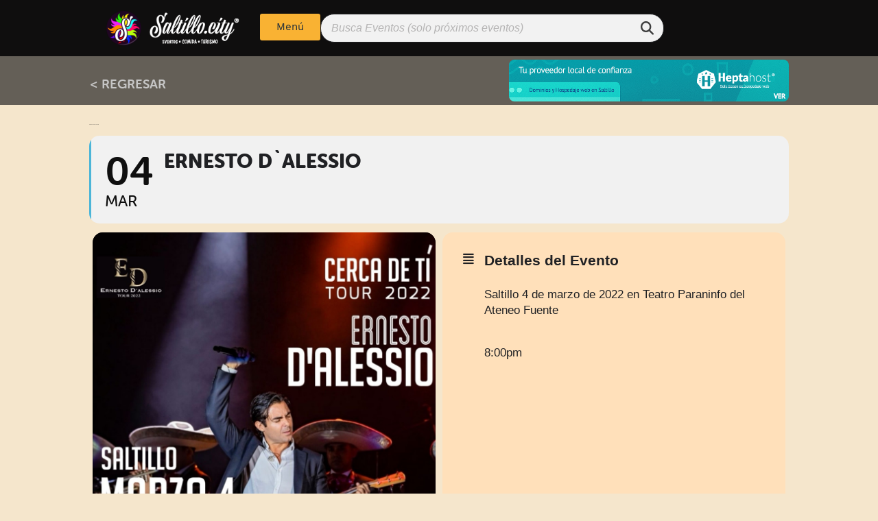

--- FILE ---
content_type: text/html; charset=UTF-8
request_url: https://saltillo.city/eventos/ernesto-dalessio/
body_size: 21899
content:
<!doctype html>
<html lang="es" prefix="og: https://ogp.me/ns#">
<head>
	<meta charset="UTF-8">
	<meta name="viewport" content="width=device-width, initial-scale=1">
	<link rel="profile" href="https://gmpg.org/xfn/11">
	<meta name="viewport" content="width=device-width, initial-scale=1" />

<!-- Optimización para motores de búsqueda de Rank Math -  https://rankmath.com/ -->
<title>Ernesto D`Alessio - Bienvenidos a Saltillo</title>
<meta name="description" content="Saltillo 4 de marzo de 2022 en Teatro Paraninfo del Ateneo Fuente"/>
<meta name="robots" content="follow, index, max-snippet:-1, max-video-preview:-1, max-image-preview:large"/>
<link rel="canonical" href="https://saltillo.city/eventos/ernesto-dalessio/" />
<meta property="og:locale" content="es_ES" />
<meta property="og:type" content="article" />
<meta property="og:title" content="Ernesto D`Alessio - Bienvenidos a Saltillo" />
<meta property="og:description" content="Saltillo 4 de marzo de 2022 en Teatro Paraninfo del Ateneo Fuente" />
<meta property="og:url" content="https://saltillo.city/eventos/ernesto-dalessio/" />
<meta property="og:site_name" content="Bienvenidos a Saltillo" />
<meta property="og:image" content="https://saltillo.city/wp-content/uploads/2022/03/ernesto-dalessio-saltillo.jpg" />
<meta property="og:image:secure_url" content="https://saltillo.city/wp-content/uploads/2022/03/ernesto-dalessio-saltillo.jpg" />
<meta property="og:image:width" content="1012" />
<meta property="og:image:height" content="1272" />
<meta property="og:image:alt" content="Ernesto D`Alessio" />
<meta property="og:image:type" content="image/jpeg" />
<meta name="twitter:card" content="summary_large_image" />
<meta name="twitter:title" content="Ernesto D`Alessio - Bienvenidos a Saltillo" />
<meta name="twitter:description" content="Saltillo 4 de marzo de 2022 en Teatro Paraninfo del Ateneo Fuente" />
<meta name="twitter:image" content="https://saltillo.city/wp-content/uploads/2022/03/ernesto-dalessio-saltillo.jpg" />
<script type="application/ld+json" class="rank-math-schema">{"@context":"https://schema.org","@graph":[{"@type":"BreadcrumbList","@id":"https://saltillo.city/eventos/ernesto-dalessio/#breadcrumb","itemListElement":[{"@type":"ListItem","position":"1","item":{"@id":"https://saltillo.city","name":"Home"}},{"@type":"ListItem","position":"2","item":{"@id":"https://saltillo.city/eventos/","name":"Eventos"}},{"@type":"ListItem","position":"3","item":{"@id":"https://saltillo.city/eventos/ernesto-dalessio/","name":"Ernesto D`Alessio"}}]}]}</script>
<!-- /Plugin Rank Math WordPress SEO -->

<title>Ernesto D`Alessio - Bienvenidos a Saltillo</title>
<link rel="alternate" type="application/rss+xml" title="Bienvenidos a Saltillo &raquo; Feed" href="https://saltillo.city/feed/" />
<link rel="alternate" type="application/rss+xml" title="Bienvenidos a Saltillo &raquo; Feed de los comentarios" href="https://saltillo.city/comments/feed/" />
<link rel="alternate" title="oEmbed (JSON)" type="application/json+oembed" href="https://saltillo.city/wp-json/oembed/1.0/embed?url=https%3A%2F%2Fsaltillo.city%2Feventos%2Fernesto-dalessio%2F" />
<link rel="alternate" title="oEmbed (XML)" type="text/xml+oembed" href="https://saltillo.city/wp-json/oembed/1.0/embed?url=https%3A%2F%2Fsaltillo.city%2Feventos%2Fernesto-dalessio%2F&#038;format=xml" />
<link rel="stylesheet" type="text/css" href="https://use.typekit.net/gwa5kog.css"><style id='wp-img-auto-sizes-contain-inline-css'>
img:is([sizes=auto i],[sizes^="auto," i]){contain-intrinsic-size:3000px 1500px}
/*# sourceURL=wp-img-auto-sizes-contain-inline-css */
</style>
<link rel='stylesheet' id='evo_single_event-css' href='//saltillo.city/wp-content/plugins/eventON/assets/css/evo_event_styles.css?ver=5.0.2' media='all' />
<style id='wp-emoji-styles-inline-css'>

	img.wp-smiley, img.emoji {
		display: inline !important;
		border: none !important;
		box-shadow: none !important;
		height: 1em !important;
		width: 1em !important;
		margin: 0 0.07em !important;
		vertical-align: -0.1em !important;
		background: none !important;
		padding: 0 !important;
	}
/*# sourceURL=wp-emoji-styles-inline-css */
</style>
<link rel='stylesheet' id='wp-block-library-css' href='https://saltillo.city/wp-includes/css/dist/block-library/style.min.css?ver=6.9' media='all' />
<style id='wp-block-image-inline-css'>
.wp-block-image>a,.wp-block-image>figure>a{display:inline-block}.wp-block-image img{box-sizing:border-box;height:auto;max-width:100%;vertical-align:bottom}@media not (prefers-reduced-motion){.wp-block-image img.hide{visibility:hidden}.wp-block-image img.show{animation:show-content-image .4s}}.wp-block-image[style*=border-radius] img,.wp-block-image[style*=border-radius]>a{border-radius:inherit}.wp-block-image.has-custom-border img{box-sizing:border-box}.wp-block-image.aligncenter{text-align:center}.wp-block-image.alignfull>a,.wp-block-image.alignwide>a{width:100%}.wp-block-image.alignfull img,.wp-block-image.alignwide img{height:auto;width:100%}.wp-block-image .aligncenter,.wp-block-image .alignleft,.wp-block-image .alignright,.wp-block-image.aligncenter,.wp-block-image.alignleft,.wp-block-image.alignright{display:table}.wp-block-image .aligncenter>figcaption,.wp-block-image .alignleft>figcaption,.wp-block-image .alignright>figcaption,.wp-block-image.aligncenter>figcaption,.wp-block-image.alignleft>figcaption,.wp-block-image.alignright>figcaption{caption-side:bottom;display:table-caption}.wp-block-image .alignleft{float:left;margin:.5em 1em .5em 0}.wp-block-image .alignright{float:right;margin:.5em 0 .5em 1em}.wp-block-image .aligncenter{margin-left:auto;margin-right:auto}.wp-block-image :where(figcaption){margin-bottom:1em;margin-top:.5em}.wp-block-image.is-style-circle-mask img{border-radius:9999px}@supports ((-webkit-mask-image:none) or (mask-image:none)) or (-webkit-mask-image:none){.wp-block-image.is-style-circle-mask img{border-radius:0;-webkit-mask-image:url('data:image/svg+xml;utf8,<svg viewBox="0 0 100 100" xmlns="http://www.w3.org/2000/svg"><circle cx="50" cy="50" r="50"/></svg>');mask-image:url('data:image/svg+xml;utf8,<svg viewBox="0 0 100 100" xmlns="http://www.w3.org/2000/svg"><circle cx="50" cy="50" r="50"/></svg>');mask-mode:alpha;-webkit-mask-position:center;mask-position:center;-webkit-mask-repeat:no-repeat;mask-repeat:no-repeat;-webkit-mask-size:contain;mask-size:contain}}:root :where(.wp-block-image.is-style-rounded img,.wp-block-image .is-style-rounded img){border-radius:9999px}.wp-block-image figure{margin:0}.wp-lightbox-container{display:flex;flex-direction:column;position:relative}.wp-lightbox-container img{cursor:zoom-in}.wp-lightbox-container img:hover+button{opacity:1}.wp-lightbox-container button{align-items:center;backdrop-filter:blur(16px) saturate(180%);background-color:#5a5a5a40;border:none;border-radius:4px;cursor:zoom-in;display:flex;height:20px;justify-content:center;opacity:0;padding:0;position:absolute;right:16px;text-align:center;top:16px;width:20px;z-index:100}@media not (prefers-reduced-motion){.wp-lightbox-container button{transition:opacity .2s ease}}.wp-lightbox-container button:focus-visible{outline:3px auto #5a5a5a40;outline:3px auto -webkit-focus-ring-color;outline-offset:3px}.wp-lightbox-container button:hover{cursor:pointer;opacity:1}.wp-lightbox-container button:focus{opacity:1}.wp-lightbox-container button:focus,.wp-lightbox-container button:hover,.wp-lightbox-container button:not(:hover):not(:active):not(.has-background){background-color:#5a5a5a40;border:none}.wp-lightbox-overlay{box-sizing:border-box;cursor:zoom-out;height:100vh;left:0;overflow:hidden;position:fixed;top:0;visibility:hidden;width:100%;z-index:100000}.wp-lightbox-overlay .close-button{align-items:center;cursor:pointer;display:flex;justify-content:center;min-height:40px;min-width:40px;padding:0;position:absolute;right:calc(env(safe-area-inset-right) + 16px);top:calc(env(safe-area-inset-top) + 16px);z-index:5000000}.wp-lightbox-overlay .close-button:focus,.wp-lightbox-overlay .close-button:hover,.wp-lightbox-overlay .close-button:not(:hover):not(:active):not(.has-background){background:none;border:none}.wp-lightbox-overlay .lightbox-image-container{height:var(--wp--lightbox-container-height);left:50%;overflow:hidden;position:absolute;top:50%;transform:translate(-50%,-50%);transform-origin:top left;width:var(--wp--lightbox-container-width);z-index:9999999999}.wp-lightbox-overlay .wp-block-image{align-items:center;box-sizing:border-box;display:flex;height:100%;justify-content:center;margin:0;position:relative;transform-origin:0 0;width:100%;z-index:3000000}.wp-lightbox-overlay .wp-block-image img{height:var(--wp--lightbox-image-height);min-height:var(--wp--lightbox-image-height);min-width:var(--wp--lightbox-image-width);width:var(--wp--lightbox-image-width)}.wp-lightbox-overlay .wp-block-image figcaption{display:none}.wp-lightbox-overlay button{background:none;border:none}.wp-lightbox-overlay .scrim{background-color:#fff;height:100%;opacity:.9;position:absolute;width:100%;z-index:2000000}.wp-lightbox-overlay.active{visibility:visible}@media not (prefers-reduced-motion){.wp-lightbox-overlay.active{animation:turn-on-visibility .25s both}.wp-lightbox-overlay.active img{animation:turn-on-visibility .35s both}.wp-lightbox-overlay.show-closing-animation:not(.active){animation:turn-off-visibility .35s both}.wp-lightbox-overlay.show-closing-animation:not(.active) img{animation:turn-off-visibility .25s both}.wp-lightbox-overlay.zoom.active{animation:none;opacity:1;visibility:visible}.wp-lightbox-overlay.zoom.active .lightbox-image-container{animation:lightbox-zoom-in .4s}.wp-lightbox-overlay.zoom.active .lightbox-image-container img{animation:none}.wp-lightbox-overlay.zoom.active .scrim{animation:turn-on-visibility .4s forwards}.wp-lightbox-overlay.zoom.show-closing-animation:not(.active){animation:none}.wp-lightbox-overlay.zoom.show-closing-animation:not(.active) .lightbox-image-container{animation:lightbox-zoom-out .4s}.wp-lightbox-overlay.zoom.show-closing-animation:not(.active) .lightbox-image-container img{animation:none}.wp-lightbox-overlay.zoom.show-closing-animation:not(.active) .scrim{animation:turn-off-visibility .4s forwards}}@keyframes show-content-image{0%{visibility:hidden}99%{visibility:hidden}to{visibility:visible}}@keyframes turn-on-visibility{0%{opacity:0}to{opacity:1}}@keyframes turn-off-visibility{0%{opacity:1;visibility:visible}99%{opacity:0;visibility:visible}to{opacity:0;visibility:hidden}}@keyframes lightbox-zoom-in{0%{transform:translate(calc((-100vw + var(--wp--lightbox-scrollbar-width))/2 + var(--wp--lightbox-initial-left-position)),calc(-50vh + var(--wp--lightbox-initial-top-position))) scale(var(--wp--lightbox-scale))}to{transform:translate(-50%,-50%) scale(1)}}@keyframes lightbox-zoom-out{0%{transform:translate(-50%,-50%) scale(1);visibility:visible}99%{visibility:visible}to{transform:translate(calc((-100vw + var(--wp--lightbox-scrollbar-width))/2 + var(--wp--lightbox-initial-left-position)),calc(-50vh + var(--wp--lightbox-initial-top-position))) scale(var(--wp--lightbox-scale));visibility:hidden}}
/*# sourceURL=https://saltillo.city/wp-includes/blocks/image/style.min.css */
</style>
<style id='wp-block-paragraph-inline-css'>
.is-small-text{font-size:.875em}.is-regular-text{font-size:1em}.is-large-text{font-size:2.25em}.is-larger-text{font-size:3em}.has-drop-cap:not(:focus):first-letter{float:left;font-size:8.4em;font-style:normal;font-weight:100;line-height:.68;margin:.05em .1em 0 0;text-transform:uppercase}body.rtl .has-drop-cap:not(:focus):first-letter{float:none;margin-left:.1em}p.has-drop-cap.has-background{overflow:hidden}:root :where(p.has-background){padding:1.25em 2.375em}:where(p.has-text-color:not(.has-link-color)) a{color:inherit}p.has-text-align-left[style*="writing-mode:vertical-lr"],p.has-text-align-right[style*="writing-mode:vertical-rl"]{rotate:180deg}
/*# sourceURL=https://saltillo.city/wp-includes/blocks/paragraph/style.min.css */
</style>
<style id='global-styles-inline-css'>
:root{--wp--preset--aspect-ratio--square: 1;--wp--preset--aspect-ratio--4-3: 4/3;--wp--preset--aspect-ratio--3-4: 3/4;--wp--preset--aspect-ratio--3-2: 3/2;--wp--preset--aspect-ratio--2-3: 2/3;--wp--preset--aspect-ratio--16-9: 16/9;--wp--preset--aspect-ratio--9-16: 9/16;--wp--preset--color--black: #000000;--wp--preset--color--cyan-bluish-gray: #abb8c3;--wp--preset--color--white: #ffffff;--wp--preset--color--pale-pink: #f78da7;--wp--preset--color--vivid-red: #cf2e2e;--wp--preset--color--luminous-vivid-orange: #ff6900;--wp--preset--color--luminous-vivid-amber: #fcb900;--wp--preset--color--light-green-cyan: #7bdcb5;--wp--preset--color--vivid-green-cyan: #00d084;--wp--preset--color--pale-cyan-blue: #8ed1fc;--wp--preset--color--vivid-cyan-blue: #0693e3;--wp--preset--color--vivid-purple: #9b51e0;--wp--preset--gradient--vivid-cyan-blue-to-vivid-purple: linear-gradient(135deg,rgb(6,147,227) 0%,rgb(155,81,224) 100%);--wp--preset--gradient--light-green-cyan-to-vivid-green-cyan: linear-gradient(135deg,rgb(122,220,180) 0%,rgb(0,208,130) 100%);--wp--preset--gradient--luminous-vivid-amber-to-luminous-vivid-orange: linear-gradient(135deg,rgb(252,185,0) 0%,rgb(255,105,0) 100%);--wp--preset--gradient--luminous-vivid-orange-to-vivid-red: linear-gradient(135deg,rgb(255,105,0) 0%,rgb(207,46,46) 100%);--wp--preset--gradient--very-light-gray-to-cyan-bluish-gray: linear-gradient(135deg,rgb(238,238,238) 0%,rgb(169,184,195) 100%);--wp--preset--gradient--cool-to-warm-spectrum: linear-gradient(135deg,rgb(74,234,220) 0%,rgb(151,120,209) 20%,rgb(207,42,186) 40%,rgb(238,44,130) 60%,rgb(251,105,98) 80%,rgb(254,248,76) 100%);--wp--preset--gradient--blush-light-purple: linear-gradient(135deg,rgb(255,206,236) 0%,rgb(152,150,240) 100%);--wp--preset--gradient--blush-bordeaux: linear-gradient(135deg,rgb(254,205,165) 0%,rgb(254,45,45) 50%,rgb(107,0,62) 100%);--wp--preset--gradient--luminous-dusk: linear-gradient(135deg,rgb(255,203,112) 0%,rgb(199,81,192) 50%,rgb(65,88,208) 100%);--wp--preset--gradient--pale-ocean: linear-gradient(135deg,rgb(255,245,203) 0%,rgb(182,227,212) 50%,rgb(51,167,181) 100%);--wp--preset--gradient--electric-grass: linear-gradient(135deg,rgb(202,248,128) 0%,rgb(113,206,126) 100%);--wp--preset--gradient--midnight: linear-gradient(135deg,rgb(2,3,129) 0%,rgb(40,116,252) 100%);--wp--preset--font-size--small: 13px;--wp--preset--font-size--medium: 20px;--wp--preset--font-size--large: 36px;--wp--preset--font-size--x-large: 42px;--wp--preset--spacing--20: 0.44rem;--wp--preset--spacing--30: 0.67rem;--wp--preset--spacing--40: 1rem;--wp--preset--spacing--50: 1.5rem;--wp--preset--spacing--60: 2.25rem;--wp--preset--spacing--70: 3.38rem;--wp--preset--spacing--80: 5.06rem;--wp--preset--shadow--natural: 6px 6px 9px rgba(0, 0, 0, 0.2);--wp--preset--shadow--deep: 12px 12px 50px rgba(0, 0, 0, 0.4);--wp--preset--shadow--sharp: 6px 6px 0px rgba(0, 0, 0, 0.2);--wp--preset--shadow--outlined: 6px 6px 0px -3px rgb(255, 255, 255), 6px 6px rgb(0, 0, 0);--wp--preset--shadow--crisp: 6px 6px 0px rgb(0, 0, 0);}:root { --wp--style--global--content-size: 800px;--wp--style--global--wide-size: 1200px; }:where(body) { margin: 0; }.wp-site-blocks > .alignleft { float: left; margin-right: 2em; }.wp-site-blocks > .alignright { float: right; margin-left: 2em; }.wp-site-blocks > .aligncenter { justify-content: center; margin-left: auto; margin-right: auto; }:where(.wp-site-blocks) > * { margin-block-start: 24px; margin-block-end: 0; }:where(.wp-site-blocks) > :first-child { margin-block-start: 0; }:where(.wp-site-blocks) > :last-child { margin-block-end: 0; }:root { --wp--style--block-gap: 24px; }:root :where(.is-layout-flow) > :first-child{margin-block-start: 0;}:root :where(.is-layout-flow) > :last-child{margin-block-end: 0;}:root :where(.is-layout-flow) > *{margin-block-start: 24px;margin-block-end: 0;}:root :where(.is-layout-constrained) > :first-child{margin-block-start: 0;}:root :where(.is-layout-constrained) > :last-child{margin-block-end: 0;}:root :where(.is-layout-constrained) > *{margin-block-start: 24px;margin-block-end: 0;}:root :where(.is-layout-flex){gap: 24px;}:root :where(.is-layout-grid){gap: 24px;}.is-layout-flow > .alignleft{float: left;margin-inline-start: 0;margin-inline-end: 2em;}.is-layout-flow > .alignright{float: right;margin-inline-start: 2em;margin-inline-end: 0;}.is-layout-flow > .aligncenter{margin-left: auto !important;margin-right: auto !important;}.is-layout-constrained > .alignleft{float: left;margin-inline-start: 0;margin-inline-end: 2em;}.is-layout-constrained > .alignright{float: right;margin-inline-start: 2em;margin-inline-end: 0;}.is-layout-constrained > .aligncenter{margin-left: auto !important;margin-right: auto !important;}.is-layout-constrained > :where(:not(.alignleft):not(.alignright):not(.alignfull)){max-width: var(--wp--style--global--content-size);margin-left: auto !important;margin-right: auto !important;}.is-layout-constrained > .alignwide{max-width: var(--wp--style--global--wide-size);}body .is-layout-flex{display: flex;}.is-layout-flex{flex-wrap: wrap;align-items: center;}.is-layout-flex > :is(*, div){margin: 0;}body .is-layout-grid{display: grid;}.is-layout-grid > :is(*, div){margin: 0;}body{padding-top: 0px;padding-right: 0px;padding-bottom: 0px;padding-left: 0px;}a:where(:not(.wp-element-button)){text-decoration: underline;}:root :where(.wp-element-button, .wp-block-button__link){background-color: #32373c;border-width: 0;color: #fff;font-family: inherit;font-size: inherit;font-style: inherit;font-weight: inherit;letter-spacing: inherit;line-height: inherit;padding-top: calc(0.667em + 2px);padding-right: calc(1.333em + 2px);padding-bottom: calc(0.667em + 2px);padding-left: calc(1.333em + 2px);text-decoration: none;text-transform: inherit;}.has-black-color{color: var(--wp--preset--color--black) !important;}.has-cyan-bluish-gray-color{color: var(--wp--preset--color--cyan-bluish-gray) !important;}.has-white-color{color: var(--wp--preset--color--white) !important;}.has-pale-pink-color{color: var(--wp--preset--color--pale-pink) !important;}.has-vivid-red-color{color: var(--wp--preset--color--vivid-red) !important;}.has-luminous-vivid-orange-color{color: var(--wp--preset--color--luminous-vivid-orange) !important;}.has-luminous-vivid-amber-color{color: var(--wp--preset--color--luminous-vivid-amber) !important;}.has-light-green-cyan-color{color: var(--wp--preset--color--light-green-cyan) !important;}.has-vivid-green-cyan-color{color: var(--wp--preset--color--vivid-green-cyan) !important;}.has-pale-cyan-blue-color{color: var(--wp--preset--color--pale-cyan-blue) !important;}.has-vivid-cyan-blue-color{color: var(--wp--preset--color--vivid-cyan-blue) !important;}.has-vivid-purple-color{color: var(--wp--preset--color--vivid-purple) !important;}.has-black-background-color{background-color: var(--wp--preset--color--black) !important;}.has-cyan-bluish-gray-background-color{background-color: var(--wp--preset--color--cyan-bluish-gray) !important;}.has-white-background-color{background-color: var(--wp--preset--color--white) !important;}.has-pale-pink-background-color{background-color: var(--wp--preset--color--pale-pink) !important;}.has-vivid-red-background-color{background-color: var(--wp--preset--color--vivid-red) !important;}.has-luminous-vivid-orange-background-color{background-color: var(--wp--preset--color--luminous-vivid-orange) !important;}.has-luminous-vivid-amber-background-color{background-color: var(--wp--preset--color--luminous-vivid-amber) !important;}.has-light-green-cyan-background-color{background-color: var(--wp--preset--color--light-green-cyan) !important;}.has-vivid-green-cyan-background-color{background-color: var(--wp--preset--color--vivid-green-cyan) !important;}.has-pale-cyan-blue-background-color{background-color: var(--wp--preset--color--pale-cyan-blue) !important;}.has-vivid-cyan-blue-background-color{background-color: var(--wp--preset--color--vivid-cyan-blue) !important;}.has-vivid-purple-background-color{background-color: var(--wp--preset--color--vivid-purple) !important;}.has-black-border-color{border-color: var(--wp--preset--color--black) !important;}.has-cyan-bluish-gray-border-color{border-color: var(--wp--preset--color--cyan-bluish-gray) !important;}.has-white-border-color{border-color: var(--wp--preset--color--white) !important;}.has-pale-pink-border-color{border-color: var(--wp--preset--color--pale-pink) !important;}.has-vivid-red-border-color{border-color: var(--wp--preset--color--vivid-red) !important;}.has-luminous-vivid-orange-border-color{border-color: var(--wp--preset--color--luminous-vivid-orange) !important;}.has-luminous-vivid-amber-border-color{border-color: var(--wp--preset--color--luminous-vivid-amber) !important;}.has-light-green-cyan-border-color{border-color: var(--wp--preset--color--light-green-cyan) !important;}.has-vivid-green-cyan-border-color{border-color: var(--wp--preset--color--vivid-green-cyan) !important;}.has-pale-cyan-blue-border-color{border-color: var(--wp--preset--color--pale-cyan-blue) !important;}.has-vivid-cyan-blue-border-color{border-color: var(--wp--preset--color--vivid-cyan-blue) !important;}.has-vivid-purple-border-color{border-color: var(--wp--preset--color--vivid-purple) !important;}.has-vivid-cyan-blue-to-vivid-purple-gradient-background{background: var(--wp--preset--gradient--vivid-cyan-blue-to-vivid-purple) !important;}.has-light-green-cyan-to-vivid-green-cyan-gradient-background{background: var(--wp--preset--gradient--light-green-cyan-to-vivid-green-cyan) !important;}.has-luminous-vivid-amber-to-luminous-vivid-orange-gradient-background{background: var(--wp--preset--gradient--luminous-vivid-amber-to-luminous-vivid-orange) !important;}.has-luminous-vivid-orange-to-vivid-red-gradient-background{background: var(--wp--preset--gradient--luminous-vivid-orange-to-vivid-red) !important;}.has-very-light-gray-to-cyan-bluish-gray-gradient-background{background: var(--wp--preset--gradient--very-light-gray-to-cyan-bluish-gray) !important;}.has-cool-to-warm-spectrum-gradient-background{background: var(--wp--preset--gradient--cool-to-warm-spectrum) !important;}.has-blush-light-purple-gradient-background{background: var(--wp--preset--gradient--blush-light-purple) !important;}.has-blush-bordeaux-gradient-background{background: var(--wp--preset--gradient--blush-bordeaux) !important;}.has-luminous-dusk-gradient-background{background: var(--wp--preset--gradient--luminous-dusk) !important;}.has-pale-ocean-gradient-background{background: var(--wp--preset--gradient--pale-ocean) !important;}.has-electric-grass-gradient-background{background: var(--wp--preset--gradient--electric-grass) !important;}.has-midnight-gradient-background{background: var(--wp--preset--gradient--midnight) !important;}.has-small-font-size{font-size: var(--wp--preset--font-size--small) !important;}.has-medium-font-size{font-size: var(--wp--preset--font-size--medium) !important;}.has-large-font-size{font-size: var(--wp--preset--font-size--large) !important;}.has-x-large-font-size{font-size: var(--wp--preset--font-size--x-large) !important;}
/*# sourceURL=global-styles-inline-css */
</style>

<style id='wp-block-template-skip-link-inline-css'>

		.skip-link.screen-reader-text {
			border: 0;
			clip-path: inset(50%);
			height: 1px;
			margin: -1px;
			overflow: hidden;
			padding: 0;
			position: absolute !important;
			width: 1px;
			word-wrap: normal !important;
		}

		.skip-link.screen-reader-text:focus {
			background-color: #eee;
			clip-path: none;
			color: #444;
			display: block;
			font-size: 1em;
			height: auto;
			left: 5px;
			line-height: normal;
			padding: 15px 23px 14px;
			text-decoration: none;
			top: 5px;
			width: auto;
			z-index: 100000;
		}
/*# sourceURL=wp-block-template-skip-link-inline-css */
</style>
<link rel='stylesheet' id='hello-elementor-css' href='https://saltillo.city/wp-content/themes/hello-elementor/assets/css/reset.css?ver=3.4.4' media='all' />
<link rel='stylesheet' id='hello-elementor-theme-style-css' href='https://saltillo.city/wp-content/themes/hello-elementor/assets/css/theme.css?ver=3.4.4' media='all' />
<link rel='stylesheet' id='hello-elementor-header-footer-css' href='https://saltillo.city/wp-content/themes/hello-elementor/assets/css/header-footer.css?ver=3.4.4' media='all' />
<link rel='stylesheet' id='elementor-frontend-css' href='https://saltillo.city/wp-content/plugins/elementor/assets/css/frontend.min.css?ver=3.32.5' media='all' />
<link rel='stylesheet' id='elementor-post-5-css' href='https://saltillo.city/wp-content/uploads/elementor/css/post-5.css?ver=1761330462' media='all' />
<link rel='stylesheet' id='widget-spacer-css' href='https://saltillo.city/wp-content/plugins/elementor/assets/css/widget-spacer.min.css?ver=3.32.5' media='all' />
<link rel='stylesheet' id='widget-image-css' href='https://saltillo.city/wp-content/plugins/elementor/assets/css/widget-image.min.css?ver=3.32.5' media='all' />
<link rel='stylesheet' id='e-sticky-css' href='https://saltillo.city/wp-content/plugins/elementor-pro/assets/css/modules/sticky.min.css?ver=3.32.3' media='all' />
<link rel='stylesheet' id='widget-heading-css' href='https://saltillo.city/wp-content/plugins/elementor/assets/css/widget-heading.min.css?ver=3.32.5' media='all' />
<link rel='stylesheet' id='e-animation-float-css' href='https://saltillo.city/wp-content/plugins/elementor/assets/lib/animations/styles/e-animation-float.min.css?ver=3.32.5' media='all' />
<link rel='stylesheet' id='e-animation-fadeIn-css' href='https://saltillo.city/wp-content/plugins/elementor/assets/lib/animations/styles/fadeIn.min.css?ver=3.32.5' media='all' />
<link rel='stylesheet' id='widget-nav-menu-css' href='https://saltillo.city/wp-content/plugins/elementor-pro/assets/css/widget-nav-menu.min.css?ver=3.32.3' media='all' />
<link rel='stylesheet' id='e-motion-fx-css' href='https://saltillo.city/wp-content/plugins/elementor-pro/assets/css/modules/motion-fx.min.css?ver=3.32.3' media='all' />
<link rel='stylesheet' id='e-animation-fadeInDown-css' href='https://saltillo.city/wp-content/plugins/elementor/assets/lib/animations/styles/fadeInDown.min.css?ver=3.32.5' media='all' />
<link rel='stylesheet' id='e-popup-css' href='https://saltillo.city/wp-content/plugins/elementor-pro/assets/css/conditionals/popup.min.css?ver=3.32.3' media='all' />
<link rel='stylesheet' id='elementor-post-85-css' href='https://saltillo.city/wp-content/uploads/elementor/css/post-85.css?ver=1761330463' media='all' />
<link rel='stylesheet' id='elementor-post-191-css' href='https://saltillo.city/wp-content/uploads/elementor/css/post-191.css?ver=1761330463' media='all' />
<link rel='stylesheet' id='elementor-post-2406-css' href='https://saltillo.city/wp-content/uploads/elementor/css/post-2406.css?ver=1761330463' media='all' />
<link rel='stylesheet' id='elementor-post-5881-css' href='https://saltillo.city/wp-content/uploads/elementor/css/post-5881.css?ver=1761330462' media='all' />
<link rel='stylesheet' id='evcal_cal_default-css' href='//saltillo.city/wp-content/plugins/eventON/assets/css/eventon_styles.css?ver=5.0.2' media='all' />
<link rel='stylesheet' id='evo_font_icons-css' href='//saltillo.city/wp-content/plugins/eventON/assets/fonts/all.css?ver=5.0.2' media='all' />
<link rel='stylesheet' id='eventon_dynamic_styles-css' href='//saltillo.city/wp-content/plugins/eventON/assets/css/eventon_dynamic_styles.css?ver=5.0.2' media='all' />
<link rel='stylesheet' id='aurora-heatmap-css' href='https://saltillo.city/wp-content/plugins/aurora-heatmap/style.css?ver=1.7.1' media='all' />
<link rel='stylesheet' id='eventon_em_styles-css' href='//saltillo.city/wp-content/plugins/eventon-events-map/assets/evmap_style.css?ver=6.9' media='all' />
<link rel='stylesheet' id='evo_dv_styles-css' href='//saltillo.city/wp-content/plugins/eventon-daily-view/assets/dv_styles.css?ver=6.9' media='all' />
<link rel='stylesheet' id='evo_el_styles-css' href='//saltillo.city/wp-content/plugins/eventon-event-lists/assets/el_styles.css?ver=6.9' media='all' />
<link rel='stylesheet' id='evo_fc_styles-css' href='https://saltillo.city/wp-content/plugins/eventon-full-cal/assets/fc_styles.css?ver=2.2' media='all' />
<script src="https://saltillo.city/wp-includes/js/jquery/jquery.min.js?ver=3.7.1" id="jquery-core-js"></script>
<script src="https://saltillo.city/wp-includes/js/jquery/jquery-migrate.min.js?ver=3.4.1" id="jquery-migrate-js"></script>
<script id="aurora-heatmap-js-extra">
var aurora_heatmap = {"_mode":"reporter","ajax_url":"https://saltillo.city/wp-admin/admin-ajax.php","action":"aurora_heatmap","reports":"click_pc,click_mobile","debug":"0","ajax_delay_time":"3000","ajax_interval":"10","ajax_bulk":null};
//# sourceURL=aurora-heatmap-js-extra
</script>
<script src="https://saltillo.city/wp-content/plugins/aurora-heatmap/js/aurora-heatmap.min.js?ver=1.7.1" id="aurora-heatmap-js"></script>
<link rel="https://api.w.org/" href="https://saltillo.city/wp-json/" /><link rel="alternate" title="JSON" type="application/json" href="https://saltillo.city/wp-json/wp/v2/ajde_events/60" /><link rel="EditURI" type="application/rsd+xml" title="RSD" href="https://saltillo.city/xmlrpc.php?rsd" />
<meta name="generator" content="WordPress 6.9" />
<link rel='shortlink' href='https://saltillo.city/?p=60' />
<meta name="generator" content="Elementor 3.32.5; features: e_font_icon_svg, additional_custom_breakpoints; settings: css_print_method-external, google_font-disabled, font_display-block">
				<meta name="robots" content="all"/>
				<meta property="description" content="Saltillo 4 de marzo de 2022 en Teatro Paraninfo del Ateneo Fuente



8:00pm" />
				<meta property="og:type" content="event" /> 
				<meta property="og:title" content="Ernesto D`Alessio" />
				<meta property="og:url" content="https://saltillo.city/eventos/ernesto-dalessio/" />
				<meta property="og:description" content="Saltillo 4 de marzo de 2022 en Teatro Paraninfo del Ateneo Fuente



8:00pm" />
									<meta property="og:image" content="https://saltillo.city/wp-content/uploads/2022/03/ernesto-dalessio-saltillo.jpg" /> 
					<meta property="og:image:width" content="1012" /> 
					<meta property="og:image:height" content="1272" /> 
												<meta name="twitter:card" content="summary_large_image">
				<meta name="twitter:title" content="Ernesto D`Alessio">
				<meta name="twitter:description" content="Saltillo 4 de marzo de 2022 en Teatro Paraninfo del Ateneo Fuente



8:00pm">
									<meta name="twitter:image" content="https://saltillo.city/wp-content/uploads/2022/03/ernesto-dalessio-saltillo.jpg">
											<style>
				.e-con.e-parent:nth-of-type(n+4):not(.e-lazyloaded):not(.e-no-lazyload),
				.e-con.e-parent:nth-of-type(n+4):not(.e-lazyloaded):not(.e-no-lazyload) * {
					background-image: none !important;
				}
				@media screen and (max-height: 1024px) {
					.e-con.e-parent:nth-of-type(n+3):not(.e-lazyloaded):not(.e-no-lazyload),
					.e-con.e-parent:nth-of-type(n+3):not(.e-lazyloaded):not(.e-no-lazyload) * {
						background-image: none !important;
					}
				}
				@media screen and (max-height: 640px) {
					.e-con.e-parent:nth-of-type(n+2):not(.e-lazyloaded):not(.e-no-lazyload),
					.e-con.e-parent:nth-of-type(n+2):not(.e-lazyloaded):not(.e-no-lazyload) * {
						background-image: none !important;
					}
				}
			</style>
			<script id="google_gtagjs" src="https://www.googletagmanager.com/gtag/js?id=G-YVH8CMM9ZH" async></script>
<script id="google_gtagjs-inline">
window.dataLayer = window.dataLayer || [];function gtag(){dataLayer.push(arguments);}gtag('js', new Date());gtag('config', 'G-YVH8CMM9ZH', {} );
</script>
			<meta name="theme-color" content="#F5E6CC">
			<link rel="icon" href="https://saltillo.city/wp-content/uploads/2022/05/Icono-Saltillo-150x150.png" sizes="32x32" />
<link rel="icon" href="https://saltillo.city/wp-content/uploads/2022/05/Icono-Saltillo-300x300.png" sizes="192x192" />
<link rel="apple-touch-icon" href="https://saltillo.city/wp-content/uploads/2022/05/Icono-Saltillo-300x300.png" />
<meta name="msapplication-TileImage" content="https://saltillo.city/wp-content/uploads/2022/05/Icono-Saltillo-300x300.png" />
</head>
<body class="wp-singular ajde_events-template-default single single-ajde_events postid-60 wp-custom-logo wp-embed-responsive wp-theme-hello-elementor hello-elementor-default elementor-default elementor-kit-5 elementor-page-2406">


<a class="skip-link screen-reader-text" href="#content">Ir al contenido</a>

		<header data-elementor-type="header" data-elementor-id="85" class="elementor elementor-85 elementor-location-header" data-elementor-post-type="elementor_library">
			<div class="elementor-element elementor-element-67841f7 e-grid e-con-boxed e-con e-parent" data-id="67841f7" data-element_type="container" data-settings="{&quot;background_background&quot;:&quot;classic&quot;}">
					<div class="e-con-inner">
				<div class="elementor-element elementor-element-eaeb143 elementor-widget elementor-widget-spacer" data-id="eaeb143" data-element_type="widget" data-widget_type="spacer.default">
							<div class="elementor-spacer">
			<div class="elementor-spacer-inner"></div>
		</div>
						</div>
				<div class="elementor-element elementor-element-3c76d66 elementor-widget elementor-widget-image" data-id="3c76d66" data-element_type="widget" data-widget_type="image.default">
																<a href="https://saltillo.city/">
							<img fetchpriority="high" width="800" height="225" src="https://saltillo.city/wp-content/uploads/2021/07/Logo-saltillocity-r-1024x288.png" class="attachment-large size-large wp-image-4910" alt="" srcset="https://saltillo.city/wp-content/uploads/2021/07/Logo-saltillocity-r-1024x288.png 1024w, https://saltillo.city/wp-content/uploads/2021/07/Logo-saltillocity-r-300x84.png 300w, https://saltillo.city/wp-content/uploads/2021/07/Logo-saltillocity-r-768x216.png 768w, https://saltillo.city/wp-content/uploads/2021/07/Logo-saltillocity-r.png 1195w" sizes="(max-width: 800px) 100vw, 800px" />								</a>
															</div>
		<div class="elementor-element elementor-element-b340dce e-con-full e-flex e-con e-child" data-id="b340dce" data-element_type="container">
				<div class="elementor-element elementor-element-e340b20 elementor-widget elementor-widget-button" data-id="e340b20" data-element_type="widget" data-settings="{&quot;sticky&quot;:&quot;top&quot;,&quot;sticky_effects_offset&quot;:15,&quot;sticky_on&quot;:[&quot;desktop&quot;,&quot;tablet&quot;,&quot;mobile&quot;],&quot;sticky_offset&quot;:0,&quot;sticky_anchor_link_offset&quot;:0}" data-widget_type="button.default">
										<a class="elementor-button elementor-button-link elementor-size-sm" href="#elementor-action%3Aaction%3Dpopup%3Aopen%26settings%3DeyJpZCI6IjU4ODEiLCJ0b2dnbGUiOmZhbHNlfQ%3D%3D">
						<span class="elementor-button-content-wrapper">
									<span class="elementor-button-text">Menú</span>
					</span>
					</a>
								</div>
				<div class="elementor-element elementor-element-7ef748e elementor-widget__width-initial elementor-widget elementor-widget-text-editor" data-id="7ef748e" data-element_type="widget" data-widget_type="text-editor.default">
											<div id='evo_search' class='EVOSR_section '>
			<div class="evo_search_entry">
				<p class='evosr_search_box' >
					<input class='evo_search_field evoff_2i' type="text" placeholder='Busca Eventos (solo próximos eventos)' data-role="none">
					<a class='evo_do_search'><i class="fa fa-search"></i></a>
					<span class="evosr_blur"></span>
					<span class="evosr_blur_process"></span>
					<span class="evosr_blur_text">Buscando</span>
					<span style="display:none" class='data' data-sc='{"event_type":"all","event_type_2":"all","number_of_months":12,"search_all":"no","hide_mult_occur":"no","lang":"L1"}'></span>
				</p>
				<p class='evosr_msg' style='display:none'>What do you want to search for?</p>
			</div>


			<p class="evo_search_results_count evoff_2 evofz16" style='display:none'><span>10</span> Eventos encontrados</p>
			<div class="evo_search_results"></div>
		</div>
										</div>
				</div>
					</div>
				</div>
		<div class="elementor-element elementor-element-13daed3 e-flex e-con-boxed e-con e-parent" data-id="13daed3" data-element_type="container" data-settings="{&quot;background_background&quot;:&quot;classic&quot;}">
					<div class="e-con-inner">
		<div class="elementor-element elementor-element-760e8aa e-con-full e-flex e-con e-child" data-id="760e8aa" data-element_type="container">
				<div class="elementor-element elementor-element-06ec4fb elementor-widget elementor-widget-heading" data-id="06ec4fb" data-element_type="widget" data-widget_type="heading.default">
					<p class="elementor-heading-title elementor-size-default"><a href="https://saltillo.city">&lt; REGRESAR</a></p>				</div>
				</div>
		<div class="elementor-element elementor-element-2d230e0 e-con-full e-flex e-con e-child" data-id="2d230e0" data-element_type="container" data-settings="{&quot;sticky&quot;:&quot;top&quot;,&quot;sticky_offset&quot;:10,&quot;animation&quot;:&quot;none&quot;,&quot;sticky_on&quot;:[&quot;desktop&quot;,&quot;tablet&quot;,&quot;mobile&quot;],&quot;sticky_effects_offset&quot;:0,&quot;sticky_anchor_link_offset&quot;:0}">
				<div class="elementor-element elementor-element-550f59d elementor-widget elementor-widget-image" data-id="550f59d" data-element_type="widget" data-widget_type="image.default">
																<a href="https://heptahost.com" target="_blank">
							<img width="800" height="120" src="https://saltillo.city/wp-content/uploads/2022/03/Baner-saltillo1.png" class="attachment-large size-large wp-image-6679" alt="" srcset="https://saltillo.city/wp-content/uploads/2022/03/Baner-saltillo1.png 800w, https://saltillo.city/wp-content/uploads/2022/03/Baner-saltillo1-300x45.png 300w, https://saltillo.city/wp-content/uploads/2022/03/Baner-saltillo1-768x115.png 768w" sizes="(max-width: 800px) 100vw, 800px" />								</a>
															</div>
				</div>
					</div>
				</div>
				</header>
			
<div id='main'>
	<div class='evo_page_body'>

				<div class='evo_page_content '>
		
						
				<div id="post-60" class="post-60 ajde_events type-ajde_events status-publish has-post-thumbnail hentry event_location-paraninfo-del-ateneo-fuente event_type-conciertos evo_event_content 60">
	
		

	<div class='eventon_main_section summary entry-summary' >

					
				
			

			
				<div id='evcal_single_event_60' class='ajde_evcal_calendar eventon_single_event evo_sin_page white etttc_custom' data-eid='60' data-l='L1' data-j='[]'>
		<div class='evo-data' data-mapformat="roadmap" data-mapzoom="14" data-mapscroll="true" data-evc_open="yes" data-mapiconurl="" data-maps_load="yes" ></div>
		<div class='evo_cal_data' data-sc='{"mapformat":"roadmap","mapzoom":"14","mapscroll":"true","evc_open":"yes","mapiconurl":"","maps_load":"yes"}'></div>
						
		<div id='evcal_list' class='eventon_events_list evo_sin_event_list'>
						<h1 class='evosin_event_title '>
				Ernesto D`Alessio					
				</h1>
			<div id="event_60_0" class="eventon_list_event evo_eventtop scheduled  event clrW event_60_0" data-event_id="60" data-ri="0r" data-time="1646445600-1646451300" data-colr="#4bb5d8" itemscope itemtype='http://schema.org/Event'><div class="evo_event_schema" style="display:none" ><a itemprop='url'  href='https://saltillo.city/eventos/ernesto-dalessio/'></a><meta itemprop='image' content="https://saltillo.city/wp-content/uploads/2022/03/ernesto-dalessio-saltillo.jpg" /><meta itemprop='startDate' content="2022-3-4T20:00-6:00" /><meta itemprop='endDate' content="2022-3-4T21:35-6:00" /><meta itemprop='eventStatus' content="https://schema.org/EventScheduled" /><meta itemprop='eventAttendanceMode'   itemscope itemtype="https://schema.org/OfflineEventAttendanceMode"/><div style="display:none" itemprop="location" itemscope itemtype="http://schema.org/Place"><span itemprop="name">Paraninfo Del Ateneo Fuente</span><span itemprop="address" itemscope itemtype="http://schema.org/PostalAddress"><item itemprop="streetAddress">República, 25280 Saltillo, Coahuila</item></span></div><script type="application/ld+json">{"@context": "http://schema.org","@type": "Event",
				"@id": "event_60_0",
				"eventAttendanceMode":"https://schema.org/OfflineEventAttendanceMode",
				"eventStatus":"https://schema.org/EventScheduled",
				"name": "Ernesto D`Alessio",
				"url": "https://saltillo.city/eventos/ernesto-dalessio/",
				"startDate": "2022-3-4T20:00-6:00",
				"endDate": "2022-3-4T21:35-6:00",
				"image":"https://saltillo.city/wp-content/uploads/2022/03/ernesto-dalessio-saltillo.jpg", 
				"description":"<p><!-- wp:paragraph --></p> <p>Saltillo 4 de marzo de 2022 en Teatro Paraninfo del Ateneo Fuente</p> <p><!-- /wp:paragraph --></p> <p><!-- wp:paragraph --></p> <p>8:00pm</p> <p><!-- /wp:paragraph --></p> ","location":[{"@type":"Place","name":"Paraninfo Del Ateneo Fuente","address":{"@type": "PostalAddress","streetAddress":"República, 25280 Saltillo, Coahuila"}}]}</script></div>
				<p class="desc_trig_outter" style=""><a data-gmap_status="null" data-gmtrig="1" data-exlk="1" href="https://saltillo.city/eventos/ernesto-dalessio/" style="border-color: #4bb5d8;" id="evc_164644560060" href="https://saltillo.city/eventos/ernesto-dalessio/" class="hasFtIMG desc_trig completed-event gmaponload 1 sin_val evcal_list_a" data-ux_val="4" data-ux_val_mob="-"  ><span class='evoet_c1 evoet_cx '><span class='evoet_cy ev_ftImg' data-img='https://saltillo.city/wp-content/uploads/2022/03/ernesto-dalessio-saltillo.jpg' data-thumb='https://saltillo.city/wp-content/uploads/2022/03/ernesto-dalessio-saltillo-239x300.jpg' style='background-image:url("https://saltillo.city/wp-content/uploads/2022/03/ernesto-dalessio-saltillo-239x300.jpg")' ></span></span><span class='evoet_c2 evoet_cx '><span class='evoet_dayblock evcal_cblock ' data-bgcolor='#4bb5d8' data-smon='marzo' data-syr='2022' data-bub=''><span class='evo_start  evofxdrc'><em class='date'>04</em><em class='month'>mar</em><em class='time'>8:00 pm</em></span><span class='evo_end only_time evofxdrc'><em class='time'>9:35 pm</em></span></span></span><span class='evoet_c3 evoet_cx evcal_desc hide_eventtopdata '><span class='evoet_title evcal_desc2 evcal_event_title ' itemprop='name'>Ernesto D`Alessio</span><span class='event_location_attrs'  data-location_address="República, 25280 Saltillo, Coahuila" data-location_type="lonlat" data-location_name="Paraninfo Del Ateneo Fuente" data-location_url="https://saltillo.city/event-location/paraninfo-del-ateneo-fuente/" data-location_status="true" data-locid="11" data-latlng="25.440151905845287,-100.99158189388106"></span></span><span class='evoet_data' data-d="{&quot;loc.n&quot;:&quot;Paraninfo Del Ateneo Fuente&quot;,&quot;orgs&quot;:[],&quot;tags&quot;:{&quot;completed&quot;:&quot;Completed&quot;}}" data-bgc="#4bb5d8" data-bggrad="" ></span></a></p><div class='event_description evcal_eventcard open' style="display:block"><div class='evocard_row bx2 bx'><div id='event_ftimage' class='evocard_box ftimage' data-c='f7facd' 
					style='background-color:#f7facd'><div class='evocard_main_image_hold' data-t='Loading Image..'><div class='evocard_main_image evo_img_triglb evocd_img_full evobr15 evobgsc evobgpc evodfx evofx_jc_c evofx_ai_c evofz48 full' style='height:400px; background-image:url();' data-f="https://saltillo.city/wp-content/uploads/2022/03/ernesto-dalessio-saltillo.jpg" data-h="1272" data-w="1012" data-ratio="1.2569169960474" data-event_id="60" data-ri="0"  data-t='Loading Image..'><span style='height:400px; background-image:url(https://saltillo.city/wp-content/uploads/2022/03/ernesto-dalessio-saltillo.jpg)'></span></div></div></div><div id='event_eventdetails' class='evocard_box eventdetails' data-c='ffe0ba' 
					style='background-color:#ffe0ba'><div class="evo_metarow_details evorow evcal_evdata_row evcal_event_details">
    <div class="event_excerpt" style="display:none"><h3 class="padb5 evo_h3">Detalles del Evento</h3><p>Saltillo 4 de marzo de 2022 en Teatro Paraninfo del Ateneo Fuente


8:00pm</p></div><span class='evcal_evdata_icons'><i class='fa fa-align-justify'></i></span>    <div class="evcal_evdata_cell ">
        <div class="eventon_full_description">
            <h3 class="padb5 evo_h3"><span class='evcal_evdata_icons'><i class='fa fa-align-justify'></i></span>Detalles del Evento</h3>
            <div class="eventon_desc_in" itemprop="description">
                <p><!-- wp:paragraph --></p>
<p>Saltillo 4 de marzo de 2022 en Teatro Paraninfo del Ateneo Fuente</p>
<p><!-- /wp:paragraph --></p>
<p><!-- wp:paragraph --></p>
<p>8:00pm</p>
<p><!-- /wp:paragraph --></p>
            </div>
            <div class='clear'></div>        </div>
    </div>
</div></div></div><!-- row close --><div class='evocard_row bx2 bx'><div id='event_time' class='evocard_box time' data-c='fff6a3' 
					style='background-color:#fff6a3'><div class='evo_metarow_time evorow evcal_evdata_row evcal_evrow_sm '>
		<span class='evcal_evdata_icons'><i class='fa fa-clock'></i></span>
		<div class='evcal_evdata_cell'>							
			<h3 class='evo_h3'><span class='evcal_evdata_icons'><i class='fa fa-clock'></i></span>Hora</h3><div><span class='evo_eventcard_time_t evogap5 evofxww'><span class="start">marzo 4, 2022</span> <span class="stime">8:00 pm</span> - <span class="etime">9:35 pm</span></span><span class='evo_tz marr5'>(GMT-06:00)</span></div>
		</div>
	</div></div><div id='event_addtocal' class='evocard_box addtocal' data-c='ffbad1' 
					style='background-color:#ffbad1'><div class='evo_metarow_ICS evorow evcal_evdata_row'>
			<span class='evcal_evdata_icons'><i class='fa fa-calendar-o'></i></span>
			<div class='evcal_evdata_cell'>
				<p><a href='https://saltillo.city/export-events/60_0/?key=a737dcebf8' rel='nofollow' class='evo_ics_nCal' title='Agregar a tu calendario'>Calendario</a><a href='https://www.google.com/calendar/event?action=TEMPLATE&text=Ernesto%20D%60Alessio&dates=20220305T020000Z/20220305T033500Z&ctz=America%2FMexico_City&details=Ernesto%20D%60Alessio&location=Paraninfo%20Del%20Ateneo%20Fuente%20Rep%C3%BAblica%2C%2025280%20Saltillo%2C%20Coahuila' target='_blank' rel='nofollow' class='evo_ics_gCal' title='Agregar a calendario de Google'>GoogleCal</a></p>	
			</div>
		</div></div></div><!-- row close --><div class='evocard_row'><div id='event_location' class='evocard_box location' data-c='eaffa6' 
					style='background-color:#eaffa6'><div class='evcal_evdata_row evo_metarow_time_location evorow '>
		
			<span class='evcal_evdata_icons'><i class='fa fa-map-marker'></i></span>
			<div class='evcal_evdata_cell' data-loc_tax_id='11'><h3 class='evo_h3 evodfx'><span class='evcal_evdata_icons'><i class='fa fa-map-marker'></i></span>Lugar</h3><p class='evo_location_name'>Paraninfo Del Ateneo Fuente</p><p class='evo_location_address evodfxi evogap10'>República, 25280 Saltillo, Coahuila</p><div class='padt10'><span class='evo_btn_arr evolb_trigger' data-lbvals="{&quot;lbdata&quot;:{&quot;class&quot;:&quot;evo_location_lb_11&quot;,&quot;additional_class&quot;:&quot;lb_max&quot;,&quot;title&quot;:&quot;Paraninfo Del Ateneo Fuente&quot;},&quot;adata&quot;:{&quot;a&quot;:&quot;eventon_get_tax_card_content&quot;,&quot;end&quot;:&quot;client&quot;,&quot;data&quot;:{&quot;lang&quot;:&quot;L1&quot;,&quot;term_id&quot;:11,&quot;tax&quot;:&quot;event_location&quot;,&quot;load_lbcontent&quot;:true}},&quot;uid&quot;:&quot;eventon_get_tax_card_content&quot;}" >Other Events<i class='fa fa-chevron-right'></i></span></div></div>
		
	</div></div></div><!-- row close --><div class='evocard_row'><div id='event_evosocial' class='evocard_box evosocial' data-c='cc2dd4' 
					style='background-color:#cc2dd4'><div class='evo_metarow_socialmedia evcal_evdata_row '><div class='evo_sm FacebookShare'><a class=" evo_ss" target="_blank" onclick="javascript:window.open(this.href, '', 'left=50,top=50,width=600,height=350,toolbar=0');return false;"
						href="//www.facebook.com/sharer.php?u=https%3A%2F%2Fsaltillo.city%2Feventos%2Fernesto-dalessio%2F" title="Compartir en Facebook"><i class="fa fab fa-facebook"></i></a></div><div class='evo_sm Twitter'><a class="tw evo_ss" onclick="javascript:window.open(this.href, '', 'menubar=no,toolbar=no,resizable=yes,scrollbars=yes,height=300,width=600');return false;" href="//twitter.com/intent/tweet?text=Ernesto D`Alessio&#32;-&#32;&url=https%3A%2F%2Fsaltillo.city%2Feventos%2Fernesto-dalessio%2F" title="Compartir en Twitter" rel="nofollow" target="_blank" data-url="https%3A%2F%2Fsaltillo.city%2Feventos%2Fernesto-dalessio%2F"><i class="fa fab fa-x-twitter"></i></a></div><div class='evo_sm Whatsapp'><a class="wa evo_ss" href="https://api.whatsapp.com/send?text=https%3A%2F%2Fsaltillo.city%2Feventos%2Fernesto-dalessio%2F"
				        data-action="share/whatsapp/share" target="_blank" title="Share on Whatsapp"><i class="fa fab fa-whatsapp"></i></a></div><div class='evo_sm copy'><a class="copy evo_ss" data-l="https%3A%2F%2Fsaltillo.city%2Feventos%2Fernesto-dalessio%2F" data-t="Event Link Copied to Clipboard!" title="Copy Link"><i class="fa fa-copy"></i></a></div><div class='evo_sm EmailShare'><a class="em evo_ss" href="mailto:?subject=Ernesto%20D%60Alessio&body=Nombre del Evento: Ernesto%20D%60Alessio%0AFecha: Marzo 4, 2022 8:00 Pm - 9:35 Pm%0AEnlace: https%3A%2F%2Fsaltillo.city%2Feventos%2Fernesto-dalessio%2F%0A" target="_blank"><i class="fa fa-envelope"></i></a></div></div></div></div><!-- row close --><button class='evo_card_row_end evcal_close' title='Cerrar'></button></div><div class='clear end'></div></div>		</div>

					<div id='eventon_comments'></div>
			</div><!---ajde_evcal_calendar-->

	</div>

		

</div>


				
				

		
		</div><!-- evo_page_content-->
	</div><!-- #primary -->	

</div>	

		<footer data-elementor-type="footer" data-elementor-id="191" class="elementor elementor-191 elementor-location-footer" data-elementor-post-type="elementor_library">
			<div class="elementor-element elementor-element-63b17ca e-flex e-con-boxed e-con e-parent" data-id="63b17ca" data-element_type="container" data-settings="{&quot;background_background&quot;:&quot;classic&quot;}">
					<div class="e-con-inner">
				<div class="elementor-element elementor-element-6d13e27 elementor-widget elementor-widget-heading" data-id="6d13e27" data-element_type="widget" data-widget_type="heading.default">
					<p class="elementor-heading-title elementor-size-default">Saltillo.city solo difunde eventos, No organizamos eventos y la información de los eventos puede variar por cambios de sus organizadores,</p>				</div>
					</div>
				</div>
		<div class="elementor-element elementor-element-3911d3e nextss e-flex e-con-boxed e-con e-parent" data-id="3911d3e" data-element_type="container" data-settings="{&quot;background_background&quot;:&quot;classic&quot;}">
					<div class="e-con-inner">
		<div class="elementor-element elementor-element-80fb901 proximos e-con-full e-flex e-con e-child" data-id="80fb901" data-element_type="container">
				<div class="elementor-element elementor-element-55da0c9 elementor-widget elementor-widget-heading" data-id="55da0c9" data-element_type="widget" data-widget_type="heading.default">
					<h4 class="elementor-heading-title elementor-size-default">Próximos Eventos</h4>				</div>
				<div class="elementor-element elementor-element-d79a009 proxx1 elementor-widget elementor-widget-text-editor" data-id="d79a009" data-element_type="widget" data-widget_type="text-editor.default">
									<!-- EventON Calendar --><div id='evcal_calendar_485' class='list_cal ajde_evcal_calendar boxy color tbg0 boxstyle0 box_5 etttc_custom ' data-cal=''><div id='evcal_head' class='calendar_header ' ><div class='evo_cal_above evodfx evofx_dr_r marb5 evofx_ww'><button class='cal_head_btn evo-filter-btn' aria-label='evo-filter-btn'><em></em></button><button class='cal_head_btn evo-gototoday-btn' style='' data-mo='1' data-yr='2026' data-dy='' aria-label='evo-gototoday-btn'>Mes Actutal</button></div><div class='evo_cal_above_content'></div><div class='evo_header_title '></div></div><div class='evo_filter_bar evo_main_filter_bar eventon_sorting_section '><div class='evo_filter_container evodfx evo_fx_ai_c'><div class='evo_filter_container_in'><div class='eventon_filter_line' ><div class='evo_loading_bar_holder h100 loading_filters swipe' style='min-height:30px;'><div class='nesthold r g10'><div class='evo_loading_bar wid_100% hi_30px' style='width:100%; height:30px; margin-bottom:1px;'></div><div class='evo_loading_bar wid_100% hi_30px' style='width:100%; height:30px; margin-bottom:1px;'></div><div class='evo_loading_bar wid_100% hi_30px' style='width:100%; height:30px; margin-bottom:1px;'></div><div class='evo_loading_bar wid_100% hi_30px' style='width:100%; height:30px; margin-bottom:1px;'></div><div class='evo_loading_bar wid_100% hi_30px' style='width:100%; height:30px; margin-bottom:1px;'></div></div></div></div></div><div class='evo_filter_nav evo_filter_l'><i class='fa fa-chevron-left'></i></div><div class='evo_filter_nav evo_filter_r'><i class='fa fa-chevron-right'></i></div></div><div class='evo_filter_aply_btns'></div><div class='evo_filter_menu'></div></div><div id='eventon_loadbar_section'><div id='eventon_loadbar'></div></div><!-- Events List --><div class='evo_events_list_box'><div id='evcal_list' class='eventon_events_list sep_months evcal_list_month'><div class='evcal_month_line' data-d='eml_1_2026'><p>enero</p></div><div class='sep_month_events ' data-d='eml_1_2026'><div id="event_6717_0" class="eventon_list_event evo_eventtop cancelled  event clrW no_et noimg event_6717_0" data-event_id="6717" data-ri="0r" data-time="1769133600-1769147940" data-colr="#4bb5d8" itemscope itemtype='http://schema.org/Event'><div class="evo_event_schema" style="display:none" ><a itemprop='url'  href='https://saltillo.city/eventos/enrrollados-en-saltillo/'></a><meta itemprop='image' content="https://saltillo.city/wp-content/uploads/2025/08/Enrrollados-en-Saltillo.jpeg" /><meta itemprop='startDate' content="2026-1-22T20:00-6:00" /><meta itemprop='endDate' content="2026-1-22T23:59-6:00" /><meta itemprop='eventStatus' content="https://schema.org/EventCancelled" /><meta itemprop='eventAttendanceMode'   itemscope itemtype="https://schema.org/OfflineEventAttendanceMode"/><div style="display:none" itemprop="location" itemscope itemtype="http://schema.org/Place"><span itemprop="name">Auditorio Parque Las Maravillas</span><span itemprop="address" itemscope itemtype="http://schema.org/PostalAddress"><item itemprop="streetAddress">Blvd. Carlos Abedrop Dávila #3745, Nuevo Centro Metropolitano de Saltillo, 25022 Saltillo, Coah.</item></span></div><script type="application/ld+json">{"@context": "http://schema.org","@type": "Event",
				"@id": "event_6717_0",
				"eventAttendanceMode":"https://schema.org/OfflineEventAttendanceMode",
				"eventStatus":"https://schema.org/EventCancelled",
				"name": "&#039;Enrrollados&#039; en Saltillo",
				"url": "https://saltillo.city/eventos/enrrollados-en-saltillo/",
				"startDate": "2026-1-22T20:00-6:00",
				"endDate": "2026-1-22T23:59-6:00",
				"image":"https://saltillo.city/wp-content/uploads/2025/08/Enrrollados-en-Saltillo.jpeg", 
				"description":"<p></p> <p></p> <p></p> <figure class='wp-block-image size-large'><img src='https://saltillo.city/wp-content/uploads/2025/08/imagen-748x1024.png' alt='' class='wp-image-7178'/></figure> <p></p> <p></p> <p></p> ","location":[{"@type":"Place","name":"Auditorio Parque Las Maravillas","address":{"@type": "PostalAddress","streetAddress":"Blvd. Carlos Abedrop Dávila #3745, Nuevo Centro Metropolitano de Saltillo, 25022 Saltillo, Coah."}}]}</script></div>
				<p class="desc_trig_outter" style="background-color:#4bb5d8;"><a data-gmap_status="null" data-gmtrig="1" data-exlk="1" href="https://saltillo.city/eventos/enrrollados-en-saltillo/" id="evc_17691336006717" href="https://saltillo.city/eventos/enrrollados-en-saltillo/" class="hasFtIMG desc_trig cancel_event 1 sin_val evcal_list_a" data-ux_val="4" data-ux_val_mob="-" data-text="Cancelado"  ><span class='evoet_c1 evoet_cx '><span class='evoet_cy ev_ftImg' data-img='https://saltillo.city/wp-content/uploads/2025/08/Enrrollados-en-Saltillo.jpeg' data-thumb='https://saltillo.city/wp-content/uploads/2025/08/Enrrollados-en-Saltillo-219x300.jpeg' style='background-image:url("https://saltillo.city/wp-content/uploads/2025/08/Enrrollados-en-Saltillo-219x300.jpeg")' ></span></span><span class='evoet_c2 evoet_cx '><span class='evoet_dayblock evcal_cblock ' data-bgcolor='#4bb5d8' data-smon='enero' data-syr='2026' data-bub=''><span class='evo_start  evofxdrc'><em class='date'>22</em><em class='month'>ene</em><em class='time'>8:00 pm</em></span></span></span><span class='evoet_c3 evoet_cx evcal_desc hide_eventtopdata '><span class='evoet_title evcal_desc2 evcal_event_title ' itemprop='name'>&#8216;Enrrollados&#8217; en Saltillo</span><span class='event_location_attrs'  data-location_address="Blvd. Carlos Abedrop Dávila #3745, Nuevo Centro Metropolitano de Saltillo, 25022 Saltillo, Coah." data-location_type="lonlat" data-location_name="Auditorio Parque Las Maravillas" data-location_url="https://saltillo.city/event-location/auditorio-parque-las-maravillas/" data-location_status="true" data-locid="6" data-latlng="25.41203562009056,-100.96128359133068"></span></span><span class='evoet_data' data-d="{&quot;loc.n&quot;:&quot;Auditorio Parque Las Maravillas&quot;,&quot;orgs&quot;:[],&quot;tags&quot;:{&quot;cancelled&quot;:&quot;Cancelado&quot;}}" data-bgc="#4bb5d8" data-bggrad="" ></span></a></p><div class='clear end'></div></div><div id="event_7020_0" class="eventon_list_event evo_eventtop scheduled  event clrW no_et noimg event_7020_0" data-event_id="7020" data-ri="0r" data-time="1769475600-1769493540" data-colr="#e6d86e" itemscope itemtype='http://schema.org/Event'><div class="evo_event_schema" style="display:none" ><a itemprop='url'  href='https://saltillo.city/eventos/cruise-mi-ultima-noche-en-la-tierra-en-el-teatro-de-la-ciudad-fernando-soler/'></a><meta itemprop='image' content="https://saltillo.city/wp-content/uploads/2025/11/Cruise-Mi-Ultima-Noche-en-la-Tierra-en-el-Teatro-De-La-Ciudad-Fernando-Soler.jpg" /><meta itemprop='startDate' content="2026-1-26T19:00-6:00" /><meta itemprop='endDate' content="2026-1-26T23:59-6:00" /><meta itemprop='eventStatus' content="https://schema.org/EventScheduled" /><meta itemprop='eventAttendanceMode'   itemscope itemtype="https://schema.org/OfflineEventAttendanceMode"/><div style="display:none" itemprop="location" itemscope itemtype="http://schema.org/Place"><span itemprop="name">Teatro de la Ciudad Fernando Soler</span><span itemprop="address" itemscope itemtype="http://schema.org/PostalAddress"><item itemprop="streetAddress">C. Xicoténcatl, Centro, 25000 Saltillo, Coah.</item></span></div><script type="application/ld+json">{"@context": "http://schema.org","@type": "Event",
				"@id": "event_7020_0",
				"eventAttendanceMode":"https://schema.org/OfflineEventAttendanceMode",
				"eventStatus":"https://schema.org/EventScheduled",
				"name": "Cruise: Mi Última Noche en la Tierra en el Teatro De La Ciudad Fernando Soler",
				"url": "https://saltillo.city/eventos/cruise-mi-ultima-noche-en-la-tierra-en-el-teatro-de-la-ciudad-fernando-soler/",
				"startDate": "2026-1-26T19:00-6:00",
				"endDate": "2026-1-26T23:59-6:00",
				"image":"https://saltillo.city/wp-content/uploads/2025/11/Cruise-Mi-Ultima-Noche-en-la-Tierra-en-el-Teatro-De-La-Ciudad-Fernando-Soler.jpg", 
				"description":"<p></p> <p>🎭✨ Saltillo, llega una obra que te hará reír, estremecer y reflexionar profundamente.</p> <p></p> <p></p> <p>Cruise: Mi Última Noche en la Tierra, protagonizada por Alejandro Speitzer y bajo la producción de Sergio Gabriel, trae a México uno de los espectáculos unipersonales más impactantes de los últimos años.</p> <p></p> <p></p> <p>Basada en el texto de Jack Holden, esta puesta en escena —que fue el primer gran éxito teatral post pandemia en Reino Unido— narra las aventuras, excesos, miedos y esperanza de un joven que vive con VIH en la vibrante y caótica década de los ochenta. 💥🌈</p> <p></p> <p></p> <p>Una historia poderosa, humana y luminosa que no podrás olvidar.</p> <p></p> <p></p> <p>📅 26 enero | 7:00 pm<br />📍 Teatro Fernando Soler, Saltillo<br />🎟️ Boletos a la venta en 👉 boletos.newticket.com.mx</p> <p></p> ","location":[{"@type":"Place","name":"Teatro de la Ciudad Fernando Soler","address":{"@type": "PostalAddress","streetAddress":"C. Xicoténcatl, Centro, 25000 Saltillo, Coah."}}]}</script></div>
				<p class="desc_trig_outter" style="background-color:#e6d86e;"><a data-gmap_status="null" data-gmtrig="1" data-exlk="1" href="https://saltillo.city/eventos/cruise-mi-ultima-noche-en-la-tierra-en-el-teatro-de-la-ciudad-fernando-soler/" id="evc_17694756007020" href="https://saltillo.city/eventos/cruise-mi-ultima-noche-en-la-tierra-en-el-teatro-de-la-ciudad-fernando-soler/" class="hasFtIMG desc_trig featured_event 1 sin_val evcal_list_a" data-ux_val="4" data-ux_val_mob="-"  ><span class='evoet_c1 evoet_cx '><span class='evoet_cy ev_ftImg' data-img='https://saltillo.city/wp-content/uploads/2025/11/Cruise-Mi-Ultima-Noche-en-la-Tierra-en-el-Teatro-De-La-Ciudad-Fernando-Soler.jpg' data-thumb='https://saltillo.city/wp-content/uploads/2025/11/Cruise-Mi-Ultima-Noche-en-la-Tierra-en-el-Teatro-De-La-Ciudad-Fernando-Soler-300x300.jpg' style='background-image:url("https://saltillo.city/wp-content/uploads/2025/11/Cruise-Mi-Ultima-Noche-en-la-Tierra-en-el-Teatro-De-La-Ciudad-Fernando-Soler-300x300.jpg")' ></span></span><span class='evoet_c2 evoet_cx '><span class='evoet_dayblock evcal_cblock ' data-bgcolor='#e6d86e' data-smon='enero' data-syr='2026' data-bub=''><span class='evo_start  evofxdrc'><em class='date'>26</em><em class='month'>ene</em><em class='time'>7:00 pm</em></span></span></span><span class='evoet_c3 evoet_cx evcal_desc hide_eventtopdata '><span class='evoet_title evcal_desc2 evcal_event_title ' itemprop='name'>Cruise: Mi Última Noche en la Tierra en el Teatro De La Ciudad Fernando Soler</span><span class='event_location_attrs'  data-location_address="C. Xicoténcatl, Centro, 25000 Saltillo, Coah." data-location_type="lonlat" data-location_name="Teatro de la Ciudad Fernando Soler" data-location_url="https://saltillo.city/event-location/teatro-de-la-ciudad-fernando-soler/" data-location_status="true" data-locid="19" data-latlng="25.43367420572891,-100.99984287043804"></span></span><span class='evoet_data' data-d="{&quot;loc.n&quot;:&quot;Teatro de la Ciudad Fernando Soler&quot;,&quot;orgs&quot;:[],&quot;tags&quot;:{&quot;featured&quot;:&quot;Destacado&quot;}}" data-bgc="#e6d86e" data-bggrad="" ></span></a></p><div class='clear end'></div></div><div id="event_7153_0" class="eventon_list_event evo_eventtop scheduled  event clrW no_et noimg event_7153_0" data-event_id="7153" data-ri="0r" data-time="1769740200-1769752740" data-colr="#e6d86e" itemscope itemtype='http://schema.org/Event'><div class="evo_event_schema" style="display:none" ><a itemprop='url'  href='https://saltillo.city/eventos/carles-sofia-piano-duo-en-saltillo/'></a><meta itemprop='image' content="https://saltillo.city/wp-content/uploads/2026/01/hgcb.webp" /><meta itemprop='startDate' content="2026-1-29T20:30-6:00" /><meta itemprop='endDate' content="2026-1-29T23:59-6:00" /><meta itemprop='eventStatus' content="https://schema.org/EventScheduled" /><meta itemprop='eventAttendanceMode'   itemscope itemtype="https://schema.org/OfflineEventAttendanceMode"/><div style="display:none" itemprop="location" itemscope itemtype="http://schema.org/Place"><span itemprop="name">Teatro de la Ciudad Fernando Soler</span><span itemprop="address" itemscope itemtype="http://schema.org/PostalAddress"><item itemprop="streetAddress">C. Xicoténcatl, Centro, 25000 Saltillo, Coah.</item></span></div><script type="application/ld+json">{"@context": "http://schema.org","@type": "Event",
				"@id": "event_7153_0",
				"eventAttendanceMode":"https://schema.org/OfflineEventAttendanceMode",
				"eventStatus":"https://schema.org/EventScheduled",
				"name": "Carles &amp;amp; Sofía Piano Dúo en Saltillo",
				"url": "https://saltillo.city/eventos/carles-sofia-piano-duo-en-saltillo/",
				"startDate": "2026-1-29T20:30-6:00",
				"endDate": "2026-1-29T23:59-6:00",
				"image":"https://saltillo.city/wp-content/uploads/2026/01/hgcb.webp", 
				"description":"<p></p> <p>🎹✨ Carles &amp; Sofía Piano Dúo en Saltillo ✨🎹</p> <p></p> <p></p> <p>La música sinfónica se viste de gala para inaugurar el 2026 con una noche de elegancia, tradición y virtuosismo. El jueves 29 de enero, el Teatro de la Ciudad Fernando Soler será el escenario de una experiencia sonora inolvidable con la Gala de Apertura 2026.</p> <p></p> <p></p> <p>El dueto catalán Carles &amp; Sofía protagoniza el Concierto Folklórico para piano a cuatro manos y orquesta sinfónica de John Carmichael, bajo la dirección de Natanael Espinoza. Una obra vibrante que nace del encuentro entre compositor e intérpretes, inspirada en la pasión compartida por el flamenco y la expansión del repertorio para piano a cuatro manos.</p> <p></p> <p></p> <p>Este viaje musical transita del sosiego interrumpido por bulerías, a la profunda melancolía del cante jondo, culminando en el estallido festivo de la jota aragonesa. Tradición, emoción y brillo escénico se unen en una velada donde cada nota enciende el escenario.</p> <p></p> <p></p> <p>📅 Jueves 29 de enero de 2026<br />🕣 20:30 h<br />📍 Teatro de la Ciudad Fernando Soler</p> <p></p> <p></p> <p>✨ Flashes, luces y el murmullo expectante del público acompañarán una inauguración que resonará más allá del último aplauso.</p> <p></p> <p></p> <p>Una noche para celebrar la música sinfónica como merece: con glamour y emoción.</p> <p></p> ","location":[{"@type":"Place","name":"Teatro de la Ciudad Fernando Soler","address":{"@type": "PostalAddress","streetAddress":"C. Xicoténcatl, Centro, 25000 Saltillo, Coah."}}]}</script></div>
				<p class="desc_trig_outter" style="background-color:#e6d86e;"><a data-gmap_status="null" data-gmtrig="1" data-exlk="1" href="https://saltillo.city/eventos/carles-sofia-piano-duo-en-saltillo/" id="evc_17697402007153" href="https://saltillo.city/eventos/carles-sofia-piano-duo-en-saltillo/" class="hasFtIMG desc_trig featured_event 1 sin_val evcal_list_a" data-ux_val="4" data-ux_val_mob="-"  ><span class='evoet_c1 evoet_cx '><span class='evoet_cy ev_ftImg' data-img='https://saltillo.city/wp-content/uploads/2026/01/hgcb.webp' data-thumb='https://saltillo.city/wp-content/uploads/2026/01/hgcb-300x201.webp' style='background-image:url("https://saltillo.city/wp-content/uploads/2026/01/hgcb-300x201.webp")' ></span></span><span class='evoet_c2 evoet_cx '><span class='evoet_dayblock evcal_cblock ' data-bgcolor='#e6d86e' data-smon='enero' data-syr='2026' data-bub=''><span class='evo_start  evofxdrc'><em class='date'>29</em><em class='month'>ene</em><em class='time'>8:30 pm</em></span></span></span><span class='evoet_c3 evoet_cx evcal_desc hide_eventtopdata '><span class='evoet_title evcal_desc2 evcal_event_title ' itemprop='name'>Carles &amp; Sofía Piano Dúo en Saltillo</span><span class='event_location_attrs'  data-location_address="C. Xicoténcatl, Centro, 25000 Saltillo, Coah." data-location_type="lonlat" data-location_name="Teatro de la Ciudad Fernando Soler" data-location_url="https://saltillo.city/event-location/teatro-de-la-ciudad-fernando-soler/" data-location_status="true" data-locid="19" data-latlng="25.43367420572891,-100.99984287043804"></span></span><span class='evoet_data' data-d="{&quot;loc.n&quot;:&quot;Teatro de la Ciudad Fernando Soler&quot;,&quot;orgs&quot;:[],&quot;tags&quot;:{&quot;featured&quot;:&quot;Destacado&quot;}}" data-bgc="#e6d86e" data-bggrad="" ></span></a></p><div class='clear end'></div></div></div>			</div>
			</div><!-- evo_events_list_box -->	
			<div class='clear'></div>
					 	<div id='evcal_footer' class='evo_bottom' style='display:none'>
		 		<div class='evo_cal_data' data-sc="{&quot;accord&quot;:&quot;no&quot;,&quot;bottom_nav&quot;:&quot;no&quot;,&quot;cal_id&quot;:&quot;&quot;,&quot;cal_init_nonajax&quot;:&quot;no&quot;,&quot;calendar_type&quot;:&quot;list&quot;,&quot;day_incre&quot;:0,&quot;ehover&quot;:&quot;def&quot;,&quot;ep_fields&quot;:&quot;&quot;,&quot;etc_override&quot;:&quot;no&quot;,&quot;evc_open&quot;:&quot;no&quot;,&quot;event_count&quot;:&quot;5&quot;,&quot;event_location&quot;:&quot;all&quot;,&quot;event_order&quot;:&quot;ASC&quot;,&quot;event_organizer&quot;:&quot;all&quot;,&quot;event_parts&quot;:&quot;no&quot;,&quot;event_past_future&quot;:&quot;future&quot;,&quot;event_status&quot;:&quot;all&quot;,&quot;event_tag&quot;:&quot;all&quot;,&quot;event_type&quot;:&quot;all&quot;,&quot;event_type_2&quot;:&quot;all&quot;,&quot;event_virtual&quot;:&quot;all&quot;,&quot;eventtop_date_style&quot;:0,&quot;eventtop_style&quot;:&quot;1&quot;,&quot;exp_jumper&quot;:&quot;no&quot;,&quot;exp_so&quot;:&quot;no&quot;,&quot;filter_relationship&quot;:&quot;AND&quot;,&quot;filter_show_set_only&quot;:&quot;no&quot;,&quot;filter_style&quot;:&quot;default&quot;,&quot;filter_type&quot;:&quot;default&quot;,&quot;filters&quot;:&quot;yes&quot;,&quot;fixed_day&quot;:&quot;19&quot;,&quot;fixed_month&quot;:&quot;1&quot;,&quot;fixed_year&quot;:&quot;2026&quot;,&quot;focus_end_date_range&quot;:&quot;1769925599&quot;,&quot;focus_start_date_range&quot;:&quot;1767247200&quot;,&quot;focusmap&quot;:&quot;no&quot;,&quot;ft_event_priority&quot;:&quot;no&quot;,&quot;grid_ux&quot;:0,&quot;heat&quot;:&quot;no&quot;,&quot;hide_arrows&quot;:&quot;no&quot;,&quot;hide_cancels&quot;:&quot;no&quot;,&quot;hide_empty_months&quot;:&quot;no&quot;,&quot;hide_end_time&quot;:&quot;no&quot;,&quot;hide_et_dn&quot;:&quot;no&quot;,&quot;hide_et_extra&quot;:&quot;no&quot;,&quot;hide_et_tags&quot;:&quot;no&quot;,&quot;hide_et_tl&quot;:&quot;no&quot;,&quot;hide_ft&quot;:&quot;no&quot;,&quot;hide_ft_img&quot;:&quot;no&quot;,&quot;hide_month_headers&quot;:&quot;no&quot;,&quot;hide_mult_occur&quot;:&quot;yes&quot;,&quot;hide_past&quot;:&quot;yes&quot;,&quot;hide_past_by&quot;:&quot;ss&quot;,&quot;hide_so&quot;:&quot;no&quot;,&quot;hide_sort_options&quot;:&quot;no&quot;,&quot;hover&quot;:&quot;number&quot;,&quot;ics&quot;:&quot;no&quot;,&quot;jumper&quot;:&quot;no&quot;,&quot;jumper_count&quot;:5,&quot;jumper_offset&quot;:&quot;0&quot;,&quot;lang&quot;:&quot;L1&quot;,&quot;layout_changer&quot;:&quot;no&quot;,&quot;lightbox&quot;:&quot;no&quot;,&quot;livenow_bar&quot;:&quot;yes&quot;,&quot;load_fullmonth&quot;:&quot;no&quot;,&quot;loc_page&quot;:&quot;no&quot;,&quot;map_height&quot;:400,&quot;map_title&quot;:&quot;&quot;,&quot;map_type&quot;:&quot;monthly&quot;,&quot;mapformat&quot;:&quot;roadmap&quot;,&quot;mapiconurl&quot;:&quot;&quot;,&quot;maps_load&quot;:&quot;no&quot;,&quot;mapscroll&quot;:&quot;true&quot;,&quot;mapzoom&quot;:&quot;14&quot;,&quot;members_only&quot;:&quot;no&quot;,&quot;ml_priority&quot;:&quot;no&quot;,&quot;ml_toend&quot;:&quot;no&quot;,&quot;mo1st&quot;:&quot;&quot;,&quot;month_incre&quot;:0,&quot;nexttogrid&quot;:&quot;no&quot;,&quot;number_of_months&quot;:1,&quot;only_ft&quot;:&quot;no&quot;,&quot;pec&quot;:&quot;&quot;,&quot;s&quot;:&quot;&quot;,&quot;search&quot;:&quot;&quot;,&quot;search_all&quot;:&quot;no&quot;,&quot;sep_month&quot;:&quot;yes&quot;,&quot;show_alle&quot;:&quot;no&quot;,&quot;show_et_ft_img&quot;:&quot;yes&quot;,&quot;show_limit&quot;:&quot;no&quot;,&quot;show_limit_ajax&quot;:&quot;no&quot;,&quot;show_limit_paged&quot;:1,&quot;show_limit_redir&quot;:&quot;&quot;,&quot;show_repeats&quot;:&quot;no&quot;,&quot;show_search&quot;:&quot;no&quot;,&quot;show_upcoming&quot;:0,&quot;show_year&quot;:&quot;no&quot;,&quot;social_share&quot;:&quot;no&quot;,&quot;sort_by&quot;:&quot;sort_date&quot;,&quot;style&quot;:&quot;&quot;,&quot;tile_bg&quot;:0,&quot;tile_bg_size&quot;:&quot;full&quot;,&quot;tile_count&quot;:&quot;5&quot;,&quot;tile_height&quot;:0,&quot;tile_style&quot;:0,&quot;tiles&quot;:&quot;yes&quot;,&quot;ux_val&quot;:&quot;4&quot;,&quot;view_switcher&quot;:&quot;no&quot;,&quot;wpml_l1&quot;:&quot;&quot;,&quot;wpml_l2&quot;:&quot;&quot;,&quot;wpml_l3&quot;:&quot;&quot;,&quot;x_ids&quot;:&quot;&quot;,&quot;yl_priority&quot;:&quot;no&quot;,&quot;yl_toend&quot;:&quot;no&quot;,&quot;_cver&quot;:&quot;5.0.2&quot;}" data-filter_data="[]" data-nav_data="{&quot;month_title&quot;:&quot;&lt;p id=&#039;evcal_cur&#039; class=&#039;evo_month_title padr10&#039;&gt; enero, 2026&lt;\/p&gt;&quot;,&quot;arrows&quot;:&quot;&lt;p class=&#039;evo_arrows&#039;&gt;\r\n\t\t\t\t\t&lt;button id=&#039;evcal_prev&#039; class=&#039;evcal_arrows evcal_btn_prev evodfx evofx_jc_c evofx_ai_c&#039; aria-label=&#039;Previous Month&#039;&gt;&lt;i class=&#039;fa fa-chevron-left&#039; aria-hidden=&#039;true&#039;&gt;&lt;\/i&gt;&lt;\/button&gt;\r\n\t\t\t\t\t&lt;button id=&#039;evcal_next&#039; class=&#039;evcal_arrows evo_arrow_next evcal_btn_next evodfx evofx_jc_c evofx_ai_c&#039; aria-label=&#039;Next Month&#039;&gt;&lt;i class=&#039;fa fa-chevron-right&#039; aria-hidden=&#039;true&#039;&gt;&lt;\/i&gt;&lt;\/button&gt;\r\n\t\t\t\t\t&lt;\/p&gt;&quot;}" data-od="{&quot;lang_no_events&quot;:&quot;No Events&quot;,&quot;cal_tz_offset&quot;:-360,&quot;cal_tz&quot;:&quot;America\/Mexico_City&quot;}" ></div>
		 		<div class='evo_cal_events' data-events=""></div>
		 	</div>
				
			
						</div><!-- EventON End -->
											</div>
				</div>
					</div>
				</div>
		<div class="elementor-element elementor-element-6c4b7d4 e-flex e-con-boxed e-con e-parent" data-id="6c4b7d4" data-element_type="container" data-settings="{&quot;background_background&quot;:&quot;classic&quot;}">
					<div class="e-con-inner">
				<div class="elementor-element elementor-element-96dd0fd elementor-widget elementor-widget-heading" data-id="96dd0fd" data-element_type="widget" data-widget_type="heading.default">
					<p class="elementor-heading-title elementor-size-default"><a href="https://ppweb.pro">Implementado por: PPWeb.pro</a></p>				</div>
					</div>
				</div>
				</footer>
		
<script type="speculationrules">
{"prefetch":[{"source":"document","where":{"and":[{"href_matches":"/*"},{"not":{"href_matches":["/wp-*.php","/wp-admin/*","/wp-content/uploads/*","/wp-content/*","/wp-content/plugins/*","/wp-content/themes/hello-elementor/*","/*\\?(.+)"]}},{"not":{"selector_matches":"a[rel~=\"nofollow\"]"}},{"not":{"selector_matches":".no-prefetch, .no-prefetch a"}}]},"eagerness":"conservative"}]}
</script>
		<div data-elementor-type="popup" data-elementor-id="5881" class="elementor elementor-5881 elementor-location-popup" data-elementor-settings="{&quot;entrance_animation&quot;:&quot;fadeInDown&quot;,&quot;exit_animation&quot;:&quot;fadeInDown&quot;,&quot;entrance_animation_duration&quot;:{&quot;unit&quot;:&quot;px&quot;,&quot;size&quot;:1.1999999999999999555910790149937383830547332763671875,&quot;sizes&quot;:[]},&quot;a11y_navigation&quot;:&quot;yes&quot;,&quot;triggers&quot;:[],&quot;timing&quot;:[]}" data-elementor-post-type="elementor_library">
			<div class="elementor-element elementor-element-1b3d1c96 e-con-full e-flex e-con e-parent" data-id="1b3d1c96" data-element_type="container" data-settings="{&quot;motion_fx_motion_fx_scrolling&quot;:&quot;yes&quot;,&quot;motion_fx_devices&quot;:[&quot;desktop&quot;,&quot;tablet&quot;,&quot;mobile&quot;]}">
		<div class="elementor-element elementor-element-4eb241bc e-con-full e-flex e-con e-child" data-id="4eb241bc" data-element_type="container" data-settings="{&quot;background_background&quot;:&quot;classic&quot;}">
				<div class="elementor-element elementor-element-1629075b animated-slow elementor-invisible elementor-widget elementor-widget-image" data-id="1629075b" data-element_type="widget" data-settings="{&quot;_animation&quot;:&quot;fadeIn&quot;,&quot;_animation_delay&quot;:&quot;1000&quot;}" data-widget_type="image.default">
																<a href="https://saltillo.city">
							<img width="1151" height="468" src="https://saltillo.city/wp-content/uploads/2022/05/Logo-saltillo.city_.png" class="elementor-animation-float attachment-full size-full wp-image-761" alt="" srcset="https://saltillo.city/wp-content/uploads/2022/05/Logo-saltillo.city_.png 1151w, https://saltillo.city/wp-content/uploads/2022/05/Logo-saltillo.city_-300x122.png 300w, https://saltillo.city/wp-content/uploads/2022/05/Logo-saltillo.city_-1024x416.png 1024w, https://saltillo.city/wp-content/uploads/2022/05/Logo-saltillo.city_-768x312.png 768w" sizes="(max-width: 1151px) 100vw, 1151px" />								</a>
															</div>
				</div>
		<div class="elementor-element elementor-element-4954e071 e-con-full e-flex e-con e-child" data-id="4954e071" data-element_type="container">
				<div class="elementor-element elementor-element-b36797 elementor-view-stacked elementor-shape-square elementor-widget__width-auto elementor-absolute elementor-widget elementor-widget-icon" data-id="b36797" data-element_type="widget" data-settings="{&quot;_position&quot;:&quot;absolute&quot;}" data-widget_type="icon.default">
							<div class="elementor-icon-wrapper">
			<a class="elementor-icon" href="#elementor-action%3Aaction%3Dpopup%3Aclose%26settings%3DeyJkb19ub3Rfc2hvd19hZ2FpbiI6IiJ9">
			<svg xmlns="http://www.w3.org/2000/svg" id="ae644a09-edf5-47b6-8249-7b7ffaa6d3f8" data-name="Layer 1" width="21.707" height="21.707" viewBox="0 0 21.707 21.707"><polygon points="21.707 21 11.574 10.867 21.007 1.458 20.3 0.75 10.867 10.16 0.707 0 0 0.707 10.159 10.866 0 21 0.707 21.707 10.866 11.573 21 21.707 21.707 21"></polygon></svg>			</a>
		</div>
						</div>
				<div class="elementor-element elementor-element-4b62be22 elementor-nav-menu--dropdown-none elementor-widget elementor-widget-nav-menu" data-id="4b62be22" data-element_type="widget" data-settings="{&quot;layout&quot;:&quot;vertical&quot;,&quot;submenu_icon&quot;:{&quot;value&quot;:&quot;&lt;svg aria-hidden=\&quot;true\&quot; class=\&quot;e-font-icon-svg e-fas-caret-down\&quot; viewBox=\&quot;0 0 320 512\&quot; xmlns=\&quot;http:\/\/www.w3.org\/2000\/svg\&quot;&gt;&lt;path d=\&quot;M31.3 192h257.3c17.8 0 26.7 21.5 14.1 34.1L174.1 354.8c-7.8 7.8-20.5 7.8-28.3 0L17.2 226.1C4.6 213.5 13.5 192 31.3 192z\&quot;&gt;&lt;\/path&gt;&lt;\/svg&gt;&quot;,&quot;library&quot;:&quot;fa-solid&quot;}}" data-widget_type="nav-menu.default">
								<nav aria-label="Menú" class="elementor-nav-menu--main elementor-nav-menu__container elementor-nav-menu--layout-vertical e--pointer-none">
				<ul id="menu-1-4b62be22" class="elementor-nav-menu sm-vertical"><li class="menu-item menu-item-type-post_type menu-item-object-page menu-item-5888"><a href="https://saltillo.city/todos-los-eventos/" class="elementor-item">Calendario</a></li>
<li class="menu-item menu-item-type-post_type menu-item-object-page menu-item-5889"><a href="https://saltillo.city/vida-nocturna-saltillo/" class="elementor-item">Vida Nocturna</a></li>
<li class="menu-item menu-item-type-post_type menu-item-object-page menu-item-5887"><a href="https://saltillo.city/museos/" class="elementor-item">Museos</a></li>
<li class="menu-item menu-item-type-post_type menu-item-object-page menu-item-5886"><a href="https://saltillo.city/contacto/" class="elementor-item">Contacto</a></li>
</ul>			</nav>
						<nav class="elementor-nav-menu--dropdown elementor-nav-menu__container" aria-hidden="true">
				<ul id="menu-2-4b62be22" class="elementor-nav-menu sm-vertical"><li class="menu-item menu-item-type-post_type menu-item-object-page menu-item-5888"><a href="https://saltillo.city/todos-los-eventos/" class="elementor-item" tabindex="-1">Calendario</a></li>
<li class="menu-item menu-item-type-post_type menu-item-object-page menu-item-5889"><a href="https://saltillo.city/vida-nocturna-saltillo/" class="elementor-item" tabindex="-1">Vida Nocturna</a></li>
<li class="menu-item menu-item-type-post_type menu-item-object-page menu-item-5887"><a href="https://saltillo.city/museos/" class="elementor-item" tabindex="-1">Museos</a></li>
<li class="menu-item menu-item-type-post_type menu-item-object-page menu-item-5886"><a href="https://saltillo.city/contacto/" class="elementor-item" tabindex="-1">Contacto</a></li>
</ul>			</nav>
						</div>
				</div>
				</div>
				</div>
					<script>
				const lazyloadRunObserver = () => {
					const lazyloadBackgrounds = document.querySelectorAll( `.e-con.e-parent:not(.e-lazyloaded)` );
					const lazyloadBackgroundObserver = new IntersectionObserver( ( entries ) => {
						entries.forEach( ( entry ) => {
							if ( entry.isIntersecting ) {
								let lazyloadBackground = entry.target;
								if( lazyloadBackground ) {
									lazyloadBackground.classList.add( 'e-lazyloaded' );
								}
								lazyloadBackgroundObserver.unobserve( entry.target );
							}
						});
					}, { rootMargin: '200px 0px 200px 0px' } );
					lazyloadBackgrounds.forEach( ( lazyloadBackground ) => {
						lazyloadBackgroundObserver.observe( lazyloadBackground );
					} );
				};
				const events = [
					'DOMContentLoaded',
					'elementor/lazyload/observe',
				];
				events.forEach( ( event ) => {
					document.addEventListener( event, lazyloadRunObserver );
				} );
			</script>
			<div id='evo_global_data' data-d='{"calendars":[]}'></div><div id='evo_lightboxes' class='evo_lightboxes' style='display:none'>					<div class='evo_lightbox eventcard eventon_events_list' id='' >
						<div class="evo_content_in">													
							<div class="evo_content_inin">
								<div class="evo_lightbox_content">
									<div class='evo_lb_closer'>
										<span class='evolbclose '>X</span>
									</div>
									<div class='evo_lightbox_body eventon_list_event evo_pop_body evcal_eventcard'> </div>
								</div>
							</div>							
						</div>
					</div>
					</div><div id='evo_sp' class='evo_sp'></div><script id="wp-block-template-skip-link-js-after">
	( function() {
		var skipLinkTarget = document.querySelector( 'main' ),
			sibling,
			skipLinkTargetID,
			skipLink;

		// Early exit if a skip-link target can't be located.
		if ( ! skipLinkTarget ) {
			return;
		}

		/*
		 * Get the site wrapper.
		 * The skip-link will be injected in the beginning of it.
		 */
		sibling = document.querySelector( '.wp-site-blocks' );

		// Early exit if the root element was not found.
		if ( ! sibling ) {
			return;
		}

		// Get the skip-link target's ID, and generate one if it doesn't exist.
		skipLinkTargetID = skipLinkTarget.id;
		if ( ! skipLinkTargetID ) {
			skipLinkTargetID = 'wp--skip-link--target';
			skipLinkTarget.id = skipLinkTargetID;
		}

		// Create the skip link.
		skipLink = document.createElement( 'a' );
		skipLink.classList.add( 'skip-link', 'screen-reader-text' );
		skipLink.id = 'wp-skip-link';
		skipLink.href = '#' + skipLinkTargetID;
		skipLink.innerText = 'Saltar al contenido';

		// Inject the skip link.
		sibling.parentElement.insertBefore( skipLink, sibling );
	}() );
	
//# sourceURL=wp-block-template-skip-link-js-after
</script>
<script src="https://saltillo.city/wp-content/themes/hello-elementor/assets/js/hello-frontend.js?ver=3.4.4" id="hello-theme-frontend-js"></script>
<script src="https://saltillo.city/wp-content/plugins/elementor/assets/js/webpack.runtime.min.js?ver=3.32.5" id="elementor-webpack-runtime-js"></script>
<script src="https://saltillo.city/wp-content/plugins/elementor/assets/js/frontend-modules.min.js?ver=3.32.5" id="elementor-frontend-modules-js"></script>
<script src="https://saltillo.city/wp-includes/js/jquery/ui/core.min.js?ver=1.13.3" id="jquery-ui-core-js"></script>
<script id="elementor-frontend-js-before">
var elementorFrontendConfig = {"environmentMode":{"edit":false,"wpPreview":false,"isScriptDebug":false},"i18n":{"shareOnFacebook":"Compartir en Facebook","shareOnTwitter":"Compartir en Twitter","pinIt":"Pinear","download":"Descargar","downloadImage":"Descargar imagen","fullscreen":"Pantalla completa","zoom":"Zoom","share":"Compartir","playVideo":"Reproducir v\u00eddeo","previous":"Anterior","next":"Siguiente","close":"Cerrar","a11yCarouselPrevSlideMessage":"Diapositiva anterior","a11yCarouselNextSlideMessage":"Diapositiva siguiente","a11yCarouselFirstSlideMessage":"Esta es la primera diapositiva","a11yCarouselLastSlideMessage":"Esta es la \u00faltima diapositiva","a11yCarouselPaginationBulletMessage":"Ir a la diapositiva"},"is_rtl":false,"breakpoints":{"xs":0,"sm":480,"md":768,"lg":1025,"xl":1440,"xxl":1600},"responsive":{"breakpoints":{"mobile":{"label":"M\u00f3vil vertical","value":767,"default_value":767,"direction":"max","is_enabled":true},"mobile_extra":{"label":"M\u00f3vil horizontal","value":880,"default_value":880,"direction":"max","is_enabled":false},"tablet":{"label":"Tableta vertical","value":1024,"default_value":1024,"direction":"max","is_enabled":true},"tablet_extra":{"label":"Tableta horizontal","value":1200,"default_value":1200,"direction":"max","is_enabled":false},"laptop":{"label":"Port\u00e1til","value":1366,"default_value":1366,"direction":"max","is_enabled":false},"widescreen":{"label":"Pantalla grande","value":2400,"default_value":2400,"direction":"min","is_enabled":false}},"hasCustomBreakpoints":false},"version":"3.32.5","is_static":false,"experimentalFeatures":{"e_font_icon_svg":true,"additional_custom_breakpoints":true,"container":true,"e_optimized_markup":true,"theme_builder_v2":true,"hello-theme-header-footer":true,"nested-elements":true,"home_screen":true,"global_classes_should_enforce_capabilities":true,"e_variables":true,"cloud-library":true,"e_opt_in_v4_page":true,"import-export-customization":true,"e_pro_variables":true},"urls":{"assets":"https:\/\/saltillo.city\/wp-content\/plugins\/elementor\/assets\/","ajaxurl":"https:\/\/saltillo.city\/wp-admin\/admin-ajax.php","uploadUrl":"https:\/\/saltillo.city\/wp-content\/uploads"},"nonces":{"floatingButtonsClickTracking":"ad82c75b12"},"swiperClass":"swiper","settings":{"page":[],"editorPreferences":[]},"kit":{"body_background_background":"classic","active_breakpoints":["viewport_mobile","viewport_tablet"],"global_image_lightbox":"yes","lightbox_enable_counter":"yes","lightbox_enable_fullscreen":"yes","lightbox_enable_zoom":"yes","lightbox_enable_share":"yes","lightbox_title_src":"title","lightbox_description_src":"description","hello_header_logo_type":"logo","hello_header_menu_layout":"horizontal","hello_footer_logo_type":"logo"},"post":{"id":60,"title":"Ernesto%20D%60Alessio%20-%20Bienvenidos%20a%20Saltillo","excerpt":"","featuredImage":"https:\/\/saltillo.city\/wp-content\/uploads\/2022\/03\/ernesto-dalessio-saltillo-815x1024.jpg"}};
//# sourceURL=elementor-frontend-js-before
</script>
<script src="https://saltillo.city/wp-content/plugins/elementor/assets/js/frontend.min.js?ver=3.32.5" id="elementor-frontend-js"></script>
<script src="https://saltillo.city/wp-content/plugins/elementor-pro/assets/lib/sticky/jquery.sticky.min.js?ver=3.32.3" id="e-sticky-js"></script>
<script src="https://saltillo.city/wp-content/plugins/elementor-pro/assets/lib/smartmenus/jquery.smartmenus.min.js?ver=1.2.1" id="smartmenus-js"></script>
<script src="//saltillo.city/wp-content/plugins/eventON/assets/js/maps/eventon_gen_maps_none.js?ver=5.0.2" id="eventon_gmaps_blank-js"></script>
<script src="//saltillo.city/wp-content/plugins/eventON/assets/js/eventon_functions.js?ver=5.0.2" id="evcal_functions-js"></script>
<script src="//saltillo.city/wp-content/plugins/eventON/assets/js/lib/jquery.easing.1.3.js?ver=1.0" id="evcal_easing-js"></script>
<script src="https://saltillo.city/wp-content/plugins/eventON/assets/js/lib/handlebars.js?ver=5.0.2" id="evo_handlebars-js"></script>
<script src="https://meet.jit.si/external_api.js?ver=5.0.2" id="evo_jitsi-js"></script>
<script src="//saltillo.city/wp-content/plugins/eventON/assets/js/lib/jquery.mobile.min.js?ver=5.0.2" id="evo_mobile-js"></script>
<script src="https://saltillo.city/wp-content/plugins/eventON/assets/js/lib/moment.min.js?ver=5.0.2" id="evo_moment-js"></script>
<script src="https://saltillo.city/wp-content/plugins/eventON/assets/js/lib/moment_timezone_min.js?ver=5.0.2" id="evo_moment_tz-js"></script>
<script src="//saltillo.city/wp-content/plugins/eventON/assets/js/lib/jquery.mousewheel.min.js?ver=5.0.2" id="evo_mouse-js"></script>
<script id="evcal_ajax_handle-js-extra">
var the_ajax_script = {"ajaxurl":"https://saltillo.city/wp-admin/admin-ajax.php","rurl":"https://saltillo.city/wp-json/","postnonce":"5ff182f266","ajax_method":"ajax","evo_v":"5.0.2"};
var evo_general_params = {"is_admin":"","ajaxurl":"https://saltillo.city/wp-admin/admin-ajax.php","evo_ajax_url":"/?evo-ajax=%%endpoint%%","ajax_method":"endpoint","rest_url":"https://saltillo.city/wp-json/eventon/v1/data?evo-ajax=%%endpoint%%","n":"5ff182f266","nonce":"cc9a3c30d4","evo_v":"5.0.2","text":{"err1":"This field is required","err2":"Invalid email format","err3":"Incorrect Answer","local_time":"Local Time"},"html":{"preload_general":"\u003Cdiv class='evo_loading_bar_holder h100 loading_e swipe' style=''\u003E\u003Cdiv class='nesthold c g'\u003E\u003Cdiv class='evo_loading_bar wid_50% hi_70px' style='width:50%; height:70px; '\u003E\u003C/div\u003E\u003Cdiv class='evo_loading_bar wid_100% hi_40px' style='width:100%; height:40px; '\u003E\u003C/div\u003E\u003Cdiv class='evo_loading_bar wid_100% hi_40px' style='width:100%; height:40px; '\u003E\u003C/div\u003E\u003Cdiv class='evo_loading_bar wid_100% hi_40px' style='width:100%; height:40px; '\u003E\u003C/div\u003E\u003Cdiv class='evo_loading_bar wid_100% hi_40px' style='width:100%; height:40px; '\u003E\u003C/div\u003E\u003C/div\u003E\u003C/div\u003E","preload_events":"\u003Cdiv class='evo_loading_bar_holder h100 loading_e swipe' style=''\u003E\u003Cdiv class='nest nest1 e'\u003E\u003Cdiv class='nesthold r g10'\u003E\u003Cdiv class='nest nest2 e1'\u003E\u003Cdiv class='evo_loading_bar wid_100px hi_95px' style='width:100px; height:95px; '\u003E\u003C/div\u003E\u003C/div\u003E\u003Cdiv class='nest nest2 e2'\u003E\u003Cdiv class='evo_loading_bar wid_50% hi_55px' style='width:50%; height:55px; '\u003E\u003C/div\u003E\u003Cdiv class='evo_loading_bar wid_90% hi_30px' style='width:90%; height:30px; '\u003E\u003C/div\u003E\u003C/div\u003E\u003C/div\u003E\u003C/div\u003E\u003Cdiv class='nest nest1 e'\u003E\u003Cdiv class='nesthold r g10'\u003E\u003Cdiv class='nest nest2 e1'\u003E\u003Cdiv class='evo_loading_bar wid_100px hi_95px' style='width:100px; height:95px; '\u003E\u003C/div\u003E\u003C/div\u003E\u003Cdiv class='nest nest2 e2'\u003E\u003Cdiv class='evo_loading_bar wid_50% hi_55px' style='width:50%; height:55px; '\u003E\u003C/div\u003E\u003Cdiv class='evo_loading_bar wid_90% hi_30px' style='width:90%; height:30px; '\u003E\u003C/div\u003E\u003C/div\u003E\u003C/div\u003E\u003C/div\u003E\u003Cdiv class='nest nest1 e'\u003E\u003Cdiv class='nesthold r g10'\u003E\u003Cdiv class='nest nest2 e1'\u003E\u003Cdiv class='evo_loading_bar wid_100px hi_95px' style='width:100px; height:95px; '\u003E\u003C/div\u003E\u003C/div\u003E\u003Cdiv class='nest nest2 e2'\u003E\u003Cdiv class='evo_loading_bar wid_50% hi_55px' style='width:50%; height:55px; '\u003E\u003C/div\u003E\u003Cdiv class='evo_loading_bar wid_90% hi_30px' style='width:90%; height:30px; '\u003E\u003C/div\u003E\u003C/div\u003E\u003C/div\u003E\u003C/div\u003E\u003C/div\u003E","preload_event_tiles":"\u003Cdiv class='evo_loading_bar_holder h100 loading_e_tile swipe' style=''\u003E\u003Cdiv class='nest nest1 e'\u003E\u003Cdiv class='nesthold  g'\u003E\u003Cdiv class='evo_loading_bar wid_50% hi_55px' style='width:50%; height:55px; '\u003E\u003C/div\u003E\u003Cdiv class='evo_loading_bar wid_90% hi_30px' style='width:90%; height:30px; '\u003E\u003C/div\u003E\u003Cdiv class='evo_loading_bar wid_90% hi_30px' style='width:90%; height:30px; '\u003E\u003C/div\u003E\u003C/div\u003E\u003C/div\u003E\u003Cdiv class='nest nest1 e'\u003E\u003Cdiv class='nesthold  g'\u003E\u003Cdiv class='evo_loading_bar wid_50% hi_55px' style='width:50%; height:55px; '\u003E\u003C/div\u003E\u003Cdiv class='evo_loading_bar wid_90% hi_30px' style='width:90%; height:30px; '\u003E\u003C/div\u003E\u003Cdiv class='evo_loading_bar wid_90% hi_30px' style='width:90%; height:30px; '\u003E\u003C/div\u003E\u003C/div\u003E\u003C/div\u003E\u003Cdiv class='nest nest1 e'\u003E\u003Cdiv class='nesthold  g'\u003E\u003Cdiv class='evo_loading_bar wid_50% hi_55px' style='width:50%; height:55px; '\u003E\u003C/div\u003E\u003Cdiv class='evo_loading_bar wid_90% hi_30px' style='width:90%; height:30px; '\u003E\u003C/div\u003E\u003Cdiv class='evo_loading_bar wid_90% hi_30px' style='width:90%; height:30px; '\u003E\u003C/div\u003E\u003C/div\u003E\u003C/div\u003E\u003Cdiv class='nest nest1 e'\u003E\u003Cdiv class='nesthold  g'\u003E\u003Cdiv class='evo_loading_bar wid_50% hi_55px' style='width:50%; height:55px; '\u003E\u003C/div\u003E\u003Cdiv class='evo_loading_bar wid_90% hi_30px' style='width:90%; height:30px; '\u003E\u003C/div\u003E\u003Cdiv class='evo_loading_bar wid_90% hi_30px' style='width:90%; height:30px; '\u003E\u003C/div\u003E\u003C/div\u003E\u003C/div\u003E\u003Cdiv class='nest nest1 e'\u003E\u003Cdiv class='nesthold  g'\u003E\u003Cdiv class='evo_loading_bar wid_50% hi_55px' style='width:50%; height:55px; '\u003E\u003C/div\u003E\u003Cdiv class='evo_loading_bar wid_90% hi_30px' style='width:90%; height:30px; '\u003E\u003C/div\u003E\u003Cdiv class='evo_loading_bar wid_90% hi_30px' style='width:90%; height:30px; '\u003E\u003C/div\u003E\u003C/div\u003E\u003C/div\u003E\u003Cdiv class='nest nest1 e'\u003E\u003Cdiv class='nesthold  g'\u003E\u003Cdiv class='evo_loading_bar wid_50% hi_55px' style='width:50%; height:55px; '\u003E\u003C/div\u003E\u003Cdiv class='evo_loading_bar wid_90% hi_30px' style='width:90%; height:30px; '\u003E\u003C/div\u003E\u003Cdiv class='evo_loading_bar wid_90% hi_30px' style='width:90%; height:30px; '\u003E\u003C/div\u003E\u003C/div\u003E\u003C/div\u003E\u003C/div\u003E","preload_taxlb":"\u003Cdiv class='evo_loading_bar_holder h100 loading_taxlb swipe' style=''\u003E\u003Cdiv class='evo_loading_bar wid_50% hi_95px' style='width:50%; height:95px; '\u003E\u003C/div\u003E\u003Cdiv class='evo_loading_bar wid_30% hi_30px' style='width:30%; height:30px; margin-bottom:30px;'\u003E\u003C/div\u003E\u003Cdiv class='nesthold r g10'\u003E\u003Cdiv class='nest nest2 e1'\u003E\u003Cdiv class='evo_loading_bar wid_100% hi_150px' style='width:100%; height:150px; '\u003E\u003C/div\u003E\u003Cdiv class='evo_loading_bar wid_100% hi_150px' style='width:100%; height:150px; '\u003E\u003C/div\u003E\u003Cdiv class='evo_loading_bar wid_100% hi_95px' style='width:100%; height:95px; '\u003E\u003C/div\u003E\u003C/div\u003E\u003Cdiv class='nest nest2 e2'\u003E\u003Cdiv class='evo_loading_bar wid_100% hi_95px' style='width:100%; height:95px; '\u003E\u003C/div\u003E\u003Cdiv class='evo_loading_bar wid_100% hi_95px' style='width:100%; height:95px; '\u003E\u003C/div\u003E\u003Cdiv class='evo_loading_bar wid_100% hi_95px' style='width:100%; height:95px; '\u003E\u003C/div\u003E\u003Cdiv class='evo_loading_bar wid_100% hi_95px' style='width:100%; height:95px; '\u003E\u003C/div\u003E\u003C/div\u003E\u003C/div\u003E\u003C/div\u003E","preload_gmap":"\n\t\t\u003Cspan class='evo_map_load_out evoposr evodb evobr15'\u003E\n\t\t\u003Ci class='fa fa-map-marker evoposa'\u003E\u003C/i\u003E\u003Cspan class='evo_map_load evoposr evodb'\u003E\t\t\t\t\t\n\t\t\t\t\t\u003Ci class='a'\u003E\u003C/i\u003E\n\t\t\t\t\t\u003Ci class='b'\u003E\u003C/i\u003E\n\t\t\t\t\t\u003Ci class='c'\u003E\u003C/i\u003E\n\t\t\t\t\t\u003Ci class='d'\u003E\u003C/i\u003E\n\t\t\t\t\t\u003Ci class='e'\u003E\u003C/i\u003E\n\t\t\t\t\t\u003Ci class='f'\u003E\u003C/i\u003E\n\t\t\t\t\u003C/span\u003E\u003C/span\u003E"},"cal":{"lbs":"def","lbnav":"no","is_admin":false,"search_openoninit":false}};
//# sourceURL=evcal_ajax_handle-js-extra
</script>
<script src="//saltillo.city/wp-content/plugins/eventON/assets/js/eventon_script.js?ver=5.0.2" id="evcal_ajax_handle-js"></script>
<script src="https://saltillo.city/wp-content/plugins/elementor-pro/assets/js/webpack-pro.runtime.min.js?ver=3.32.3" id="elementor-pro-webpack-runtime-js"></script>
<script src="https://saltillo.city/wp-includes/js/dist/hooks.min.js?ver=dd5603f07f9220ed27f1" id="wp-hooks-js"></script>
<script src="https://saltillo.city/wp-includes/js/dist/i18n.min.js?ver=c26c3dc7bed366793375" id="wp-i18n-js"></script>
<script id="wp-i18n-js-after">
wp.i18n.setLocaleData( { 'text direction\u0004ltr': [ 'ltr' ] } );
//# sourceURL=wp-i18n-js-after
</script>
<script id="elementor-pro-frontend-js-before">
var ElementorProFrontendConfig = {"ajaxurl":"https:\/\/saltillo.city\/wp-admin\/admin-ajax.php","nonce":"755db63c62","urls":{"assets":"https:\/\/saltillo.city\/wp-content\/plugins\/elementor-pro\/assets\/","rest":"https:\/\/saltillo.city\/wp-json\/"},"settings":{"lazy_load_background_images":true},"popup":{"hasPopUps":true},"shareButtonsNetworks":{"facebook":{"title":"Facebook","has_counter":true},"twitter":{"title":"Twitter"},"linkedin":{"title":"LinkedIn","has_counter":true},"pinterest":{"title":"Pinterest","has_counter":true},"reddit":{"title":"Reddit","has_counter":true},"vk":{"title":"VK","has_counter":true},"odnoklassniki":{"title":"OK","has_counter":true},"tumblr":{"title":"Tumblr"},"digg":{"title":"Digg"},"skype":{"title":"Skype"},"stumbleupon":{"title":"StumbleUpon","has_counter":true},"mix":{"title":"Mix"},"telegram":{"title":"Telegram"},"pocket":{"title":"Pocket","has_counter":true},"xing":{"title":"XING","has_counter":true},"whatsapp":{"title":"WhatsApp"},"email":{"title":"Email"},"print":{"title":"Print"},"x-twitter":{"title":"X"},"threads":{"title":"Threads"}},"facebook_sdk":{"lang":"es_ES","app_id":""},"lottie":{"defaultAnimationUrl":"https:\/\/saltillo.city\/wp-content\/plugins\/elementor-pro\/modules\/lottie\/assets\/animations\/default.json"}};
//# sourceURL=elementor-pro-frontend-js-before
</script>
<script src="https://saltillo.city/wp-content/plugins/elementor-pro/assets/js/frontend.min.js?ver=3.32.3" id="elementor-pro-frontend-js"></script>
<script src="https://saltillo.city/wp-content/plugins/elementor-pro/assets/js/elements-handlers.min.js?ver=3.32.3" id="pro-elements-handlers-js"></script>
<script id="wp-emoji-settings" type="application/json">
{"baseUrl":"https://s.w.org/images/core/emoji/17.0.2/72x72/","ext":".png","svgUrl":"https://s.w.org/images/core/emoji/17.0.2/svg/","svgExt":".svg","source":{"concatemoji":"https://saltillo.city/wp-includes/js/wp-emoji-release.min.js?ver=6.9"}}
</script>
<script type="module">
/*! This file is auto-generated */
const a=JSON.parse(document.getElementById("wp-emoji-settings").textContent),o=(window._wpemojiSettings=a,"wpEmojiSettingsSupports"),s=["flag","emoji"];function i(e){try{var t={supportTests:e,timestamp:(new Date).valueOf()};sessionStorage.setItem(o,JSON.stringify(t))}catch(e){}}function c(e,t,n){e.clearRect(0,0,e.canvas.width,e.canvas.height),e.fillText(t,0,0);t=new Uint32Array(e.getImageData(0,0,e.canvas.width,e.canvas.height).data);e.clearRect(0,0,e.canvas.width,e.canvas.height),e.fillText(n,0,0);const a=new Uint32Array(e.getImageData(0,0,e.canvas.width,e.canvas.height).data);return t.every((e,t)=>e===a[t])}function p(e,t){e.clearRect(0,0,e.canvas.width,e.canvas.height),e.fillText(t,0,0);var n=e.getImageData(16,16,1,1);for(let e=0;e<n.data.length;e++)if(0!==n.data[e])return!1;return!0}function u(e,t,n,a){switch(t){case"flag":return n(e,"\ud83c\udff3\ufe0f\u200d\u26a7\ufe0f","\ud83c\udff3\ufe0f\u200b\u26a7\ufe0f")?!1:!n(e,"\ud83c\udde8\ud83c\uddf6","\ud83c\udde8\u200b\ud83c\uddf6")&&!n(e,"\ud83c\udff4\udb40\udc67\udb40\udc62\udb40\udc65\udb40\udc6e\udb40\udc67\udb40\udc7f","\ud83c\udff4\u200b\udb40\udc67\u200b\udb40\udc62\u200b\udb40\udc65\u200b\udb40\udc6e\u200b\udb40\udc67\u200b\udb40\udc7f");case"emoji":return!a(e,"\ud83e\u1fac8")}return!1}function f(e,t,n,a){let r;const o=(r="undefined"!=typeof WorkerGlobalScope&&self instanceof WorkerGlobalScope?new OffscreenCanvas(300,150):document.createElement("canvas")).getContext("2d",{willReadFrequently:!0}),s=(o.textBaseline="top",o.font="600 32px Arial",{});return e.forEach(e=>{s[e]=t(o,e,n,a)}),s}function r(e){var t=document.createElement("script");t.src=e,t.defer=!0,document.head.appendChild(t)}a.supports={everything:!0,everythingExceptFlag:!0},new Promise(t=>{let n=function(){try{var e=JSON.parse(sessionStorage.getItem(o));if("object"==typeof e&&"number"==typeof e.timestamp&&(new Date).valueOf()<e.timestamp+604800&&"object"==typeof e.supportTests)return e.supportTests}catch(e){}return null}();if(!n){if("undefined"!=typeof Worker&&"undefined"!=typeof OffscreenCanvas&&"undefined"!=typeof URL&&URL.createObjectURL&&"undefined"!=typeof Blob)try{var e="postMessage("+f.toString()+"("+[JSON.stringify(s),u.toString(),c.toString(),p.toString()].join(",")+"));",a=new Blob([e],{type:"text/javascript"});const r=new Worker(URL.createObjectURL(a),{name:"wpTestEmojiSupports"});return void(r.onmessage=e=>{i(n=e.data),r.terminate(),t(n)})}catch(e){}i(n=f(s,u,c,p))}t(n)}).then(e=>{for(const n in e)a.supports[n]=e[n],a.supports.everything=a.supports.everything&&a.supports[n],"flag"!==n&&(a.supports.everythingExceptFlag=a.supports.everythingExceptFlag&&a.supports[n]);var t;a.supports.everythingExceptFlag=a.supports.everythingExceptFlag&&!a.supports.flag,a.supports.everything||((t=a.source||{}).concatemoji?r(t.concatemoji):t.wpemoji&&t.twemoji&&(r(t.twemoji),r(t.wpemoji)))});
//# sourceURL=https://saltillo.city/wp-includes/js/wp-emoji-loader.min.js
</script>

</body>
</html>


--- FILE ---
content_type: text/css
request_url: https://saltillo.city/wp-content/uploads/elementor/css/post-85.css?ver=1761330463
body_size: 1735
content:
.elementor-85 .elementor-element.elementor-element-67841f7{--display:grid;--e-con-grid-template-columns:1fr 3fr 13fr;--e-con-grid-template-rows:repeat(1, 1fr);--grid-auto-flow:row;--justify-items:center;--align-items:center;--overlay-opacity:0.5;}.elementor-85 .elementor-element.elementor-element-67841f7:not(.elementor-motion-effects-element-type-background), .elementor-85 .elementor-element.elementor-element-67841f7 > .elementor-motion-effects-container > .elementor-motion-effects-layer{background-color:#0F0E0E;}.elementor-85 .elementor-element.elementor-element-67841f7::before, .elementor-85 .elementor-element.elementor-element-67841f7 > .elementor-background-video-container::before, .elementor-85 .elementor-element.elementor-element-67841f7 > .e-con-inner > .elementor-background-video-container::before, .elementor-85 .elementor-element.elementor-element-67841f7 > .elementor-background-slideshow::before, .elementor-85 .elementor-element.elementor-element-67841f7 > .e-con-inner > .elementor-background-slideshow::before, .elementor-85 .elementor-element.elementor-element-67841f7 > .elementor-motion-effects-container > .elementor-motion-effects-layer::before{--background-overlay:'';}.elementor-85 .elementor-element.elementor-element-eaeb143{--spacer-size:50px;}.elementor-widget-image .widget-image-caption{color:var( --e-global-color-text );}.elementor-85 .elementor-element.elementor-element-b340dce{--display:flex;--flex-direction:row;--container-widget-width:calc( ( 1 - var( --container-widget-flex-grow ) ) * 100% );--container-widget-height:100%;--container-widget-flex-grow:1;--container-widget-align-self:stretch;--flex-wrap-mobile:wrap;--justify-content:center;--align-items:flex-end;}.elementor-widget-button .elementor-button{background-color:var( --e-global-color-accent );}.elementor-85 .elementor-element.elementor-element-e340b20 .elementor-button{background-color:var( --e-global-color-secondary );fill:var( --e-global-color-text );color:var( --e-global-color-text );}.elementor-85 .elementor-element.elementor-element-e340b20{z-index:5;}.elementor-widget-text-editor{color:var( --e-global-color-text );}.elementor-widget-text-editor.elementor-drop-cap-view-stacked .elementor-drop-cap{background-color:var( --e-global-color-primary );}.elementor-widget-text-editor.elementor-drop-cap-view-framed .elementor-drop-cap, .elementor-widget-text-editor.elementor-drop-cap-view-default .elementor-drop-cap{color:var( --e-global-color-primary );border-color:var( --e-global-color-primary );}.elementor-85 .elementor-element.elementor-element-7ef748e{width:var( --container-widget-width, 61% );max-width:61%;--container-widget-width:61%;--container-widget-flex-grow:0;}.elementor-85 .elementor-element.elementor-element-13daed3{--display:flex;--flex-direction:row;--container-widget-width:calc( ( 1 - var( --container-widget-flex-grow ) ) * 100% );--container-widget-height:100%;--container-widget-flex-grow:1;--container-widget-align-self:stretch;--flex-wrap-mobile:wrap;--justify-content:space-between;--align-items:center;--gap:0px 0px;--row-gap:0px;--column-gap:0px;--overlay-opacity:0.11;--overlay-mix-blend-mode:multiply;--margin-top:0px;--margin-bottom:0px;--margin-left:0px;--margin-right:0px;--padding-top:5px;--padding-bottom:5px;--padding-left:5px;--padding-right:5px;}.elementor-85 .elementor-element.elementor-element-13daed3:not(.elementor-motion-effects-element-type-background), .elementor-85 .elementor-element.elementor-element-13daed3 > .elementor-motion-effects-container > .elementor-motion-effects-layer{background-color:#242424B0;}.elementor-85 .elementor-element.elementor-element-13daed3::before, .elementor-85 .elementor-element.elementor-element-13daed3 > .elementor-background-video-container::before, .elementor-85 .elementor-element.elementor-element-13daed3 > .e-con-inner > .elementor-background-video-container::before, .elementor-85 .elementor-element.elementor-element-13daed3 > .elementor-background-slideshow::before, .elementor-85 .elementor-element.elementor-element-13daed3 > .e-con-inner > .elementor-background-slideshow::before, .elementor-85 .elementor-element.elementor-element-13daed3 > .elementor-motion-effects-container > .elementor-motion-effects-layer::before{background-image:url("https://saltillo.city/wp-content/uploads/2021/07/backh.png");--background-overlay:'';}.elementor-85 .elementor-element.elementor-element-760e8aa{--display:flex;--justify-content:center;--align-items:center;--container-widget-width:calc( ( 1 - var( --container-widget-flex-grow ) ) * 100% );--margin-top:0px;--margin-bottom:0px;--margin-left:0px;--margin-right:0px;--padding-top:0px;--padding-bottom:0px;--padding-left:0px;--padding-right:0px;}.elementor-85 .elementor-element.elementor-element-760e8aa.e-con{--flex-grow:0;--flex-shrink:0;}.elementor-widget-heading .elementor-heading-title{color:var( --e-global-color-primary );}.elementor-85 .elementor-element.elementor-element-06ec4fb{padding:10px 0px 0px 0px;}.elementor-85 .elementor-element.elementor-element-06ec4fb .elementor-heading-title{font-family:"museo-sans-rounded", Sans-serif;font-size:1em;font-weight:600;color:#C6C6C6;}.elementor-85 .elementor-element.elementor-element-2d230e0{--display:flex;--margin-top:0px;--margin-bottom:0px;--margin-left:0px;--margin-right:0px;--padding-top:0px;--padding-bottom:0px;--padding-left:0px;--padding-right:0px;}.elementor-85 .elementor-element.elementor-element-550f59d{z-index:3;}.elementor-theme-builder-content-area{height:400px;}.elementor-location-header:before, .elementor-location-footer:before{content:"";display:table;clear:both;}@media(min-width:768px){.elementor-85 .elementor-element.elementor-element-13daed3{--content-width:1019px;}.elementor-85 .elementor-element.elementor-element-760e8aa{--width:25%;}.elementor-85 .elementor-element.elementor-element-2d230e0{--width:40%;}}@media(max-width:1024px){.elementor-85 .elementor-element.elementor-element-67841f7{--grid-auto-flow:row;}}@media(max-width:767px){.elementor-85 .elementor-element.elementor-element-67841f7{--e-con-grid-template-columns:1;--e-con-grid-template-rows:repeat(1, 1fr);--grid-auto-flow:row;--z-index:7;}.elementor-85 .elementor-element.elementor-element-eaeb143{--spacer-size:5px;}.elementor-85 .elementor-element.elementor-element-3c76d66 img{width:63%;}.elementor-85 .elementor-element.elementor-element-b340dce{--align-items:center;--container-widget-width:calc( ( 1 - var( --container-widget-flex-grow ) ) * 100% );--margin-top:0px;--margin-bottom:0px;--margin-left:0px;--margin-right:0px;--padding-top:0px;--padding-bottom:0px;--padding-left:0px;--padding-right:0px;--z-index:7;}.elementor-85 .elementor-element.elementor-element-7ef748e{margin:0px 0px calc(var(--kit-widget-spacing, 0px) + 0px) 0px;padding:0px 0px 0px 0px;}.elementor-85 .elementor-element.elementor-element-13daed3{--z-index:3;}.elementor-85 .elementor-element.elementor-element-06ec4fb{padding:10px 1px 10px 1px;}.elementor-85 .elementor-element.elementor-element-2d230e0{--padding-top:40px;--padding-bottom:0px;--padding-left:0px;--padding-right:0px;}}/* Start custom CSS for container, class: .elementor-element-13daed3 */.evo_page_body .evo_sin_page .evosin_event_title {
    color:#242424!important;
  font-size:1px!important;
}



@media (max-width: 480px) {
  .ajde_evcal_calendar.boxy.box_2 .eventon_list_event, .ajde_evcal_calendar.boxy.box_3 .eventon_list_event, .ajde_evcal_calendar.boxy.box_4 .eventon_list_event, .ajde_evcal_calendar.boxy.box_5 .eventon_list_event, .ajde_evcal_calendar.boxy.box_6 .eventon_list_event, .ajde_evcal_calendar.boxy.box_7 .eventon_list_event, .ajde_evcal_calendar.boxy .eventon_events_list .evoShow_more_events {
    width: 33%!important;
  }
}


.eventon_events_list .eventon_list_event .evoet_cx span.evoet_dayblock span {
  font-family: museo-sans-rounded!important;
  font-size: 2em!important;
}

.evcal_cblock .evo_start em.month, .evcal_cblock .evo_end em.month, .evcal_cblock .evo_start em.day {
  font-family: museo-sans-rounded!important;
  font-size: .4em!important;
}


.eventon_list_event .evo_metarow_details .eventon_full_description p, .eventon_list_event .evo_metarow_details .eventon_full_description li {
  font-size: 1.2em!important;
  padding-bottom: 8px;
}


.evoet_title
{
  font-family: museo-sans-rounded!important;
  font-size: 2em!important;
}

.evoet_c1{display:none!important;}
.evo_start .date, .evo_start .month  {color:#0f0f0f !important;}



.ajde_evcal_calendar .calendar_header p, .ajde_evcal_calendar .evcal_evdata_row .evcal_evdata_cell h3.evo_h3, .evo_lightbox_content h3.evo_h3, body .ajde_evcal_calendar h4.evo_h4, .evo_content_in h4.evo_h4, .evo_metarow_ICS .evcal_evdata_cell p a, .eventon_events_list .eventon_list_event .evoet_cx span.evcal_desc2, .eventon_list_event .evoet_cx span.evcal_event_title, .evoet_cx span.evcal_desc2, .evo_metarow_ICS .evcal_evdata_cell p a, .evo_metarow_learnMICS .evcal_col50 .evcal_evdata_cell p a, .eventon_list_event .evo_metarow_locImg p.evoLOCtxt .evo_loc_text_title, .evo_clik_row .evo_h3, .evotax_term_card .evotax_term_details h2, .evotax_term_card h3.evotax_term_subtitle, .ajde_evcal_calendar .evo_sort_btn, .eventon_main_section #evcal_cur, .ajde_evcal_calendar .calendar_header p.evo_month_title, .ajde_evcal_calendar .eventon_events_list .evcal_month_line p, .eventon_events_list .eventon_list_event .evcal_cblock, .ajde_evcal_calendar .evcal_month_line, .eventon_event .event_excerpt_in h3, .ajde_evcal_calendar .evo_footer_nav p.evo_month_title, .evo_eventon_live_now_section h3, .evo_tab_view .evo_tabs p.evo_tab, .evo_metarow_virtual .evo_live_now_tag, .evo_day span, .evodv_tooltip, .evodv_current_day p.evodv_daynum {
  font-family: museo-sans-rounded;
  font-size: 1.5em!important;
}/* End custom CSS */

--- FILE ---
content_type: text/css
request_url: https://saltillo.city/wp-content/uploads/elementor/css/post-5881.css?ver=1761330462
body_size: 1230
content:
.elementor-5881 .elementor-element.elementor-element-1b3d1c96{--display:flex;--min-height:100vh;--flex-direction:row;--container-widget-width:calc( ( 1 - var( --container-widget-flex-grow ) ) * 100% );--container-widget-height:100%;--container-widget-flex-grow:1;--container-widget-align-self:stretch;--flex-wrap-mobile:wrap;--align-items:stretch;--gap:0px 0px;--row-gap:0px;--column-gap:0px;--padding-top:0%;--padding-bottom:0%;--padding-left:0%;--padding-right:3%;}.elementor-5881 .elementor-element.elementor-element-4eb241bc{--display:flex;--flex-direction:column;--container-widget-width:100%;--container-widget-height:initial;--container-widget-flex-grow:0;--container-widget-align-self:initial;--flex-wrap-mobile:wrap;--justify-content:center;--gap:0px 0px;--row-gap:0px;--column-gap:0px;--padding-top:0%;--padding-bottom:0%;--padding-left:0%;--padding-right:0%;}.elementor-5881 .elementor-element.elementor-element-4eb241bc:not(.elementor-motion-effects-element-type-background), .elementor-5881 .elementor-element.elementor-element-4eb241bc > .elementor-motion-effects-container > .elementor-motion-effects-layer{background-color:#E9E9E9;}.elementor-widget-image .widget-image-caption{color:var( --e-global-color-text );}.elementor-5881 .elementor-element.elementor-element-1629075b img{width:82%;}.elementor-5881 .elementor-element.elementor-element-4954e071{--display:flex;--flex-direction:column;--container-widget-width:100%;--container-widget-height:initial;--container-widget-flex-grow:0;--container-widget-align-self:initial;--flex-wrap-mobile:wrap;--justify-content:center;border-style:solid;--border-style:solid;border-width:0px 1px 0px 0px;--border-top-width:0px;--border-right-width:1px;--border-bottom-width:0px;--border-left-width:0px;border-color:#E9E9E9;--border-color:#E9E9E9;--margin-top:0%;--margin-bottom:0%;--margin-left:15%;--margin-right:0%;--padding-top:0%;--padding-bottom:0%;--padding-left:0%;--padding-right:0%;}.elementor-widget-icon.elementor-view-stacked .elementor-icon{background-color:var( --e-global-color-primary );}.elementor-widget-icon.elementor-view-framed .elementor-icon, .elementor-widget-icon.elementor-view-default .elementor-icon{color:var( --e-global-color-primary );border-color:var( --e-global-color-primary );}.elementor-widget-icon.elementor-view-framed .elementor-icon, .elementor-widget-icon.elementor-view-default .elementor-icon svg{fill:var( --e-global-color-primary );}.elementor-5881 .elementor-element.elementor-element-b36797{width:auto;max-width:auto;margin:0px 0px calc(var(--kit-widget-spacing, 0px) + -6px) 0px;top:0px;}body:not(.rtl) .elementor-5881 .elementor-element.elementor-element-b36797{right:0%;}body.rtl .elementor-5881 .elementor-element.elementor-element-b36797{left:0%;}.elementor-5881 .elementor-element.elementor-element-b36797 .elementor-icon-wrapper{text-align:right;}.elementor-5881 .elementor-element.elementor-element-b36797.elementor-view-stacked .elementor-icon{background-color:#E86B18;color:#FFFFFF;}.elementor-5881 .elementor-element.elementor-element-b36797.elementor-view-framed .elementor-icon, .elementor-5881 .elementor-element.elementor-element-b36797.elementor-view-default .elementor-icon{color:#E86B18;border-color:#E86B18;}.elementor-5881 .elementor-element.elementor-element-b36797.elementor-view-framed .elementor-icon, .elementor-5881 .elementor-element.elementor-element-b36797.elementor-view-default .elementor-icon svg{fill:#E86B18;}.elementor-5881 .elementor-element.elementor-element-b36797.elementor-view-framed .elementor-icon{background-color:#FFFFFF;}.elementor-5881 .elementor-element.elementor-element-b36797.elementor-view-stacked .elementor-icon svg{fill:#FFFFFF;}.elementor-5881 .elementor-element.elementor-element-b36797.elementor-view-stacked .elementor-icon:hover{background-color:#141313;}.elementor-5881 .elementor-element.elementor-element-b36797.elementor-view-framed .elementor-icon:hover, .elementor-5881 .elementor-element.elementor-element-b36797.elementor-view-default .elementor-icon:hover{color:#141313;border-color:#141313;}.elementor-5881 .elementor-element.elementor-element-b36797.elementor-view-framed .elementor-icon:hover, .elementor-5881 .elementor-element.elementor-element-b36797.elementor-view-default .elementor-icon:hover svg{fill:#141313;}.elementor-5881 .elementor-element.elementor-element-b36797 .elementor-icon{font-size:20px;padding:20px;}.elementor-5881 .elementor-element.elementor-element-b36797 .elementor-icon svg{height:20px;}.elementor-widget-nav-menu .elementor-nav-menu--main .elementor-item{color:var( --e-global-color-text );fill:var( --e-global-color-text );}.elementor-widget-nav-menu .elementor-nav-menu--main .elementor-item:hover,
					.elementor-widget-nav-menu .elementor-nav-menu--main .elementor-item.elementor-item-active,
					.elementor-widget-nav-menu .elementor-nav-menu--main .elementor-item.highlighted,
					.elementor-widget-nav-menu .elementor-nav-menu--main .elementor-item:focus{color:var( --e-global-color-accent );fill:var( --e-global-color-accent );}.elementor-widget-nav-menu .elementor-nav-menu--main:not(.e--pointer-framed) .elementor-item:before,
					.elementor-widget-nav-menu .elementor-nav-menu--main:not(.e--pointer-framed) .elementor-item:after{background-color:var( --e-global-color-accent );}.elementor-widget-nav-menu .e--pointer-framed .elementor-item:before,
					.elementor-widget-nav-menu .e--pointer-framed .elementor-item:after{border-color:var( --e-global-color-accent );}.elementor-widget-nav-menu{--e-nav-menu-divider-color:var( --e-global-color-text );}.elementor-5881 .elementor-element.elementor-element-4b62be22 .elementor-nav-menu .elementor-item{font-family:"Poppins", Sans-serif;font-size:40px;font-weight:bold;text-transform:capitalize;font-style:normal;text-decoration:none;letter-spacing:0px;}.elementor-5881 .elementor-element.elementor-element-4b62be22 .elementor-nav-menu--main .elementor-item{color:#141313;fill:#141313;padding-left:0px;padding-right:0px;padding-top:0px;padding-bottom:0px;}.elementor-5881 .elementor-element.elementor-element-4b62be22 .elementor-nav-menu--main .elementor-item:hover,
					.elementor-5881 .elementor-element.elementor-element-4b62be22 .elementor-nav-menu--main .elementor-item.elementor-item-active,
					.elementor-5881 .elementor-element.elementor-element-4b62be22 .elementor-nav-menu--main .elementor-item.highlighted,
					.elementor-5881 .elementor-element.elementor-element-4b62be22 .elementor-nav-menu--main .elementor-item:focus{color:#E86B18;fill:#E86B18;}.elementor-5881 .elementor-element.elementor-element-4b62be22 .elementor-nav-menu--main .elementor-item.elementor-item-active{color:#E86B18;}.elementor-5881 .elementor-element.elementor-element-4b62be22{--e-nav-menu-horizontal-menu-item-margin:calc( 90px / 2 );}.elementor-5881 .elementor-element.elementor-element-4b62be22 .elementor-nav-menu--main:not(.elementor-nav-menu--layout-horizontal) .elementor-nav-menu > li:not(:last-child){margin-bottom:90px;}.elementor-5881 .elementor-element.elementor-element-4b62be22 .elementor-nav-menu--dropdown .elementor-item, .elementor-5881 .elementor-element.elementor-element-4b62be22 .elementor-nav-menu--dropdown  .elementor-sub-item{font-family:"Poppins", Sans-serif;font-size:12px;font-weight:400;text-transform:uppercase;font-style:normal;text-decoration:none;letter-spacing:0px;}#elementor-popup-modal-5881 .dialog-widget-content{animation-duration:1.2s;}#elementor-popup-modal-5881 .dialog-message{width:100vw;height:100vh;align-items:center;}#elementor-popup-modal-5881{justify-content:center;align-items:center;}@media(max-width:1024px){.elementor-5881 .elementor-element.elementor-element-1629075b img{width:85%;}.elementor-5881 .elementor-element.elementor-element-4954e071{--margin-top:0%;--margin-bottom:0%;--margin-left:10%;--margin-right:0%;}.elementor-5881 .elementor-element.elementor-element-4b62be22 .elementor-nav-menu .elementor-item{font-size:30px;}.elementor-5881 .elementor-element.elementor-element-4b62be22{--e-nav-menu-horizontal-menu-item-margin:calc( 75px / 2 );}.elementor-5881 .elementor-element.elementor-element-4b62be22 .elementor-nav-menu--main:not(.elementor-nav-menu--layout-horizontal) .elementor-nav-menu > li:not(:last-child){margin-bottom:75px;}}@media(min-width:768px){.elementor-5881 .elementor-element.elementor-element-4eb241bc{--width:76%;}.elementor-5881 .elementor-element.elementor-element-4954e071{--width:82%;}}@media(max-width:1024px) and (min-width:768px){.elementor-5881 .elementor-element.elementor-element-4eb241bc{--width:50%;}.elementor-5881 .elementor-element.elementor-element-4954e071{--width:50%;}}@media(max-width:767px){.elementor-5881 .elementor-element.elementor-element-1b3d1c96{--flex-direction:column;--container-widget-width:100%;--container-widget-height:initial;--container-widget-flex-grow:0;--container-widget-align-self:initial;--flex-wrap-mobile:wrap;--justify-content:flex-start;--padding-top:0%;--padding-bottom:0%;--padding-left:5%;--padding-right:5%;}.elementor-5881 .elementor-element.elementor-element-4eb241bc{--min-height:25vh;--padding-top:15%;--padding-bottom:15%;--padding-left:15%;--padding-right:15%;}.elementor-5881 .elementor-element.elementor-element-1629075b img{width:87%;}.elementor-5881 .elementor-element.elementor-element-4954e071{--min-height:75vh;--margin-top:0%;--margin-bottom:0%;--margin-left:0%;--margin-right:0%;}.elementor-5881 .elementor-element.elementor-element-b36797 .elementor-icon{font-size:20px;}.elementor-5881 .elementor-element.elementor-element-b36797 .elementor-icon svg{height:20px;}.elementor-5881 .elementor-element.elementor-element-4b62be22 .elementor-nav-menu .elementor-item{font-size:25px;}.elementor-5881 .elementor-element.elementor-element-4b62be22{--e-nav-menu-horizontal-menu-item-margin:calc( 45px / 2 );}.elementor-5881 .elementor-element.elementor-element-4b62be22 .elementor-nav-menu--main:not(.elementor-nav-menu--layout-horizontal) .elementor-nav-menu > li:not(:last-child){margin-bottom:45px;}.elementor-5881 .elementor-element.elementor-element-4b62be22 .elementor-nav-menu--dropdown .elementor-item, .elementor-5881 .elementor-element.elementor-element-4b62be22 .elementor-nav-menu--dropdown  .elementor-sub-item{font-size:12px;letter-spacing:0px;}}